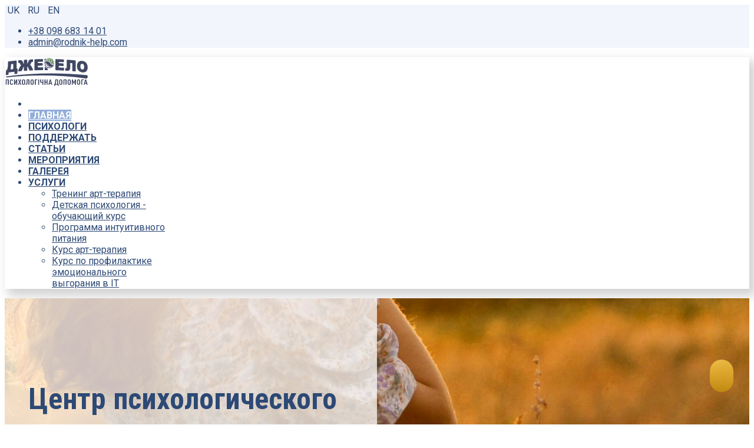

--- FILE ---
content_type: text/html; charset=utf-8
request_url: https://www.rodnik-help.com/index.php/ru/
body_size: 21685
content:

<!doctype html>
<html lang="ru-ru" dir="ltr">
    <head><!-- Google tag (gtag.js) -->
<script async src="https://www.googletagmanager.com/gtag/js?id=G-RBQN3GTRVS"></script>
<script>
  window.dataLayer = window.dataLayer || [];
  function gtag(){dataLayer.push(arguments);}
  gtag('js', new Date());

  gtag('config', 'G-RBQN3GTRVS');
</script>
        <meta charset="utf-8">
        <meta name="viewport" content="width=device-width, initial-scale=1, shrink-to-fit=no">
        <link rel="canonical" href="https://www.rodnik-help.com/index.php/ru/">
        <base href="https://www.rodnik-help.com/index.php/ru/" />
	<meta http-equiv="content-type" content="text/html; charset=utf-8" />
	<meta name="keywords" content="Психологическое консультирование, психолог, психолог Одесса, психолог Белгород-Днестровский, психологическая помощь, стресс, консультирование пар, чем поможет психолог, что умеет психолог" />
	<meta name="description" content="Родник - Центр психологического консультирования. Наши психологи обладают широким спектром знаний и разной специализацией. Офис в центре Одессы, онлайн-консультации." />
	<meta name="generator" content="Joomla! - Open Source Content Management" />
	<title>Главная</title>
	<link href="https://www.rodnik-help.com/index.php/uk/" rel="alternate" hreflang="uk-UA" />
	<link href="https://www.rodnik-help.com/index.php/ru/" rel="alternate" hreflang="ru-RU" />
	<link href="https://www.rodnik-help.com/index.php/en/" rel="alternate" hreflang="en-GB" />
	<link href="/images/appload-by-admin/logo-rodnik-help.gif" rel="shortcut icon" type="image/vnd.microsoft.icon" />
	<link href="/components/com_sppagebuilder/assets/css/font-awesome-5.min.css?fe1856783311ac8a9e59ee2b3928a57b" rel="stylesheet" type="text/css" />
	<link href="/components/com_sppagebuilder/assets/css/font-awesome-v4-shims.css?fe1856783311ac8a9e59ee2b3928a57b" rel="stylesheet" type="text/css" />
	<link href="/components/com_sppagebuilder/assets/css/animate.min.css?fe1856783311ac8a9e59ee2b3928a57b" rel="stylesheet" type="text/css" />
	<link href="/components/com_sppagebuilder/assets/css/sppagebuilder.css?fe1856783311ac8a9e59ee2b3928a57b" rel="stylesheet" type="text/css" />
	<link href="/modules/mod_contactus/css/contactus_lightbox.css" rel="stylesheet" type="text/css" />
	<link href="//fonts.googleapis.com/css?family=Roboto:100,100i,300,300i,400,400i,500,500i,700,700i,900,900i&amp;display=swap&amp;subset=latin" rel="stylesheet" type="text/css" />
	<link href="//fonts.googleapis.com/css?family=Roboto+Condensed:100,100i,300,300i,400,400i,500,500i,700,700i,900,900i&amp;display=swap&amp;subset=latin" rel="stylesheet" type="text/css" />
	<link href="/cache/com_templates/templates/shaper_helixultimate/d291c0f654eb47aca0cd75074a9719e4.css" rel="stylesheet" type="text/css" />
	<link href="/media/mod_languages/css/template.css?bc047d8b82f403af3d27fffb62021f8b" rel="stylesheet" type="text/css" />
	<style type="text/css">
@media(min-width: 1400px) {.sppb-row-container { max-width: 1320px; }}.dark-background .item-string-number {
    color: white;
}
 .Item-string {
  min-height:50px;
  margin: 5px;
}
.psi-main{
color:gray;
}

.Item-box {}


/*---------first block-----------*/
.first-block .accent-button-light  , .ninth-block .accent-button-light, button#button-contactus-lightbox-form148 {
       background:linear-gradient(to bottom, #7cacf9,#5478b3, #234478) !important;
    color: #fff !important;
    padding: 15px 30px;
    font-size: 22px;
    margin: 30px;
    font-weight: bold;
    border-radius: 50px;
}
.ninth-block .accent-button-light {
 font-size: 28px !important;
}
.first-block .accent-button-light:hover , .ninth-block .accent-button-light:hover ,  .third-block .accent-button-light:hover, button#button-contactus-lightbox-form157:hover{
    background:linear-gradient(to top, #7cacf9,#5478b3, #234478) !important;

}

.third-block .accent-button-light, button#button-contactus-lightbox-form157, .accent-button-ligh-phone {
    background: linear-gradient(to bottom, #fdcf4c,#e6b02b, #c7920e) !important;
    color: white !important;
    padding: 15px 30px;
    font-size: 22px;
    margin: 15px;
    font-weight: bold;
    border-radius: 50px;
}
.third-block .accent-button-light:hover, .accent-button-ligh-phone:hover {
    background: linear-gradient(to top, #fdcf4c,#e6b02b, #c7920e) !important;
    color: white !important;
}


.first-block .svg-image img {
min-height: 200px;
}

#sppb-addon-1609532408549 .sppb-empty-space {
    height: 600px !important;
}
/*---------end fourth block-----------*/

.item-string-number {
    font-size: 22px;
    color: #fbc53f;
    font-weight: bold;
    padding: 3px;
}
.item-string-text{
line-height: 20px;
}

.sppb-carousel-inner.sppb-text-center {
    min-height: 110px;
}
.sppb-carousel-inner>.sppb-item {
    padding: 10px !important;
}

.seventh-block .svg-image img {
    height: 400px;
}
.share-buttons {
    text-align: center;
    opacity: 70%;
}
.ninth-block .svg-image img {
    height: 100px;
}

.why-we{
min-height:250px;
}

.psychologist-box {
    background: #fdd24c;
    border-radius: 3px;
}
.map .sppb-icon {
    display: none;
}
.psychologist-box span.sppb-img-container {
    height: 250px;
    overflow: hidden;
}
#section-id-1595090744943 {
background-image: url(/images/2021/03/16/rodnik-help-home-7.jpg);
    background-attachment: scroll;
}
#sppb-addon-1595189420709 iframe {
    max-width: 400px;
}
button#button-joomly-callback-form139, button#button-contactus-lightbox-form157 {
    border-radius: 100px;
    color: #5d83c2;
    font-size: 18px;
    background: linear-gradient(to bottom, #ffffff, #c5c5c5);
    box-shadow: 9px 9px 5px 0px #0000001c;
}

div.joomly-callback-caption {
    background-color: #3364b5 !important;

}

button[type="submit"].button-joomly-callback-lightbox {
    background: #ffa700;
}
button#button-contactus-lightbox-form157{
background: linear-gradient(to bottom, #7cacf9,#5478b3, #234478) !important;
margin: auto;
}
.accent-button-ligh-phone {
  padding: 10px;
    border-radius: 100px !important;
    position: fixed;
    right: 20px;
    bottom: 40px;
opacity: 0.8;
border: none;
}
.accent-button-ligh-phone i {
    font-size: 30px;
}
.accent-button-ligh-phone:hover{
opacity:1;
}
.accent-button-light, button#button-contactus-lightbox-form157 {
    border-radius: 50px !important;
}
/*--------------2023-----------------*/
.btn-custom-secondary{
    background-color: #fdd24c !important;
    color: inherit !important;
font-weight: bold;
}
.btn-custom-secondary:hover {
    background-color: #ffc100 !important;
}
button#button-contactus-lightbox-form148 {
    border-radius: 3px !important;
    margin: 0 !important;
}
div#section-id-1690053929719 .item-string-number{
color:white;
}
div#sppb-addon-1635021349946 button#button-contactus-lightbox-form148 {
    display: inline-block;
}
div#sppb-addon-1635021349946 >div >div >div {
    text-align: right;
}
div#column-id-1690053929720  .item-string-number{
    color: #fdd24c;
}
.map{
text-align:right;
}
#sppb-addon-1595189420709 iframe {
    float: right;
}
/*  const imageElement = document.querySelector('.sppb-img-responsive');

imageElement.addEventListener('mouseover', function() {
    imageElement.src = 'www.rodnik-help.com/images/4-by-admin/all-color.jpg';
});

imageElement.addEventListener('mouseout', function() {
    imageElement.src = 'www.rodnik-help.com/images/4-by-admin/all.jpg';
});
 */.sp-page-builder .page-content #section-id-1595090744943{background-image:url(/images/2021/03/16/rodnik-help-home-7.jpg);background-repeat:no-repeat;background-size:cover;background-attachment:fixed;background-position:50% 50%;}.sp-page-builder .page-content #section-id-1595090744943{padding-top:0px;padding-right:0px;padding-bottom:0px;padding-left:0px;margin-top:0px;margin-right:0px;margin-bottom:0px;margin-left:0px;}@media (max-width:767.98px) {.sp-page-builder .page-content #section-id-1595090744943{padding-top:20px;padding-right:10px;padding-bottom:20px;padding-left:10px;}}@media (max-width:575.98px) {.sp-page-builder .page-content #section-id-1595090744943{padding-top:20px;padding-right:10px;padding-bottom:20px;padding-left:10px;}}#column-wrap-id-1595090744942{max-width:50%;flex-basis:50%;}@media (max-width:1199.98px) {#column-wrap-id-1595090744942{max-width:50%;flex-basis:50%;}}@media (max-width:991.98px) {#column-wrap-id-1595090744942{max-width:100%;flex-basis:100%;}}@media (max-width:767.98px) {#column-wrap-id-1595090744942{max-width:100%;flex-basis:100%;}}@media (max-width:575.98px) {#column-wrap-id-1595090744942{max-width:100%;flex-basis:100%;}}#column-id-1595151860810{padding-top:100px;padding-right:20px;padding-bottom:100px;padding-left:20px;}#column-wrap-id-1595151860810{max-width:50%;flex-basis:50%;}@media (max-width:1199.98px) {#column-wrap-id-1595151860810{max-width:50%;flex-basis:50%;}}@media (max-width:991.98px) {#column-wrap-id-1595151860810{max-width:100%;flex-basis:100%;}}@media (max-width:767.98px) {#column-wrap-id-1595151860810{max-width:100%;flex-basis:100%;}}@media (max-width:575.98px) {#column-wrap-id-1595151860810{max-width:100%;flex-basis:100%;}}#column-id-1595151860810{background-color:rgba(255, 255, 255, 0.74);}#sppb-addon-wrapper-1690043181415{margin-top:20px;margin-right:20px;margin-bottom:20px;margin-left:20px;}#sppb-addon-1690043181415 .sppb-addon-title{font-size:50px;letter-spacing:0px;}@media (max-width:767.98px) {#sppb-addon-1690043181415 .sppb-addon-title{font-size:40px;}}@media (max-width:575.98px) {#sppb-addon-1690043181415 .sppb-addon-title{font-size:40px;}}#sppb-addon-1690043181415 .sppb-addon-text-block .sppb-addon-content{font-size:24px;}#sppb-addon-1638186400394{padding-top:10px;padding-right:10px;padding-bottom:10px;padding-left:10px;}#sppb-addon-wrapper-1638186400394{margin-top:20px;margin-right:0px;margin-bottom:20px;margin-left:0px;}#sppb-addon-wrapper-1690043181460{margin-top:20px;margin-right:20px;margin-bottom:20px;margin-left:20px;}#sppb-addon-1690043181460 .sppb-addon-text-block .sppb-addon-content{font-size:24px;}.sp-page-builder .page-content #section-id-1595151860817{margin-top:0px;margin-right:0px;margin-bottom:0px;margin-left:0px;}#column-id-1595151860814{padding-top:20px;padding-right:50px;padding-bottom:20px;padding-left:50px;}@media (max-width:767.98px) {#column-id-1595151860814{padding-top:20px;padding-right:10px;padding-bottom:20px;padding-left:10px;}}@media (max-width:575.98px) {#column-id-1595151860814{padding-top:20px;padding-right:10px;padding-bottom:20px;padding-left:10px;}}#column-wrap-id-1595151860814{max-width:50%;flex-basis:50%;}@media (max-width:1199.98px) {#column-wrap-id-1595151860814{max-width:50%;flex-basis:50%;}}@media (max-width:991.98px) {#column-wrap-id-1595151860814{max-width:100%;flex-basis:100%;}}@media (max-width:767.98px) {#column-wrap-id-1595151860814{max-width:100%;flex-basis:100%;}}@media (max-width:575.98px) {#column-wrap-id-1595151860814{max-width:100%;flex-basis:100%;}}#column-id-1595151860814{background-color:#fdd24c;}#sppb-addon-1595188580605{padding-top:10px;padding-right:10px;padding-bottom:10px;padding-left:10px;}#sppb-addon-wrapper-1595188580605{margin-top:20px;margin-right:20px;margin-bottom:20px;margin-left:20px;}#sppb-addon-1595188580605 .sppb-addon-title{letter-spacing:0px;}#sppb-addon-1595188580605 .sppb-addon-text-block{text-align:center;}#sppb-addon-1595188580605 .sppb-addon-text-block .sppb-addon-content{font-size:20px;}#sppb-addon-wrapper-1609532408418{margin-top:0px;margin-right:0px;margin-bottom:0px;margin-left:0px;}#sppb-addon-1609532408418 .sppb-addon-title{color:#ffffff;}#sppb-addon-1609532408418 .sppb-addon-text-block{text-align:left;}#sppb-addon-wrapper-1609532408415{margin-top:0px;margin-right:0px;margin-bottom:0px;margin-left:0px;}#sppb-addon-1609532408415 .sppb-addon-title{color:#ffffff;}#sppb-addon-1609532408415 .sppb-addon-text-block{text-align:left;}#sppb-addon-1609532408412 .sppb-addon-title{color:#ffffff;}#sppb-addon-1609532408412 .sppb-addon-text-block{text-align:left;}#sppb-addon-1609532408409 .sppb-addon-title{color:#ffffff;}#sppb-addon-1609532408409 .sppb-addon-text-block{text-align:left;}#sppb-addon-1608895226154 .sppb-addon-title{color:#ffffff;}#sppb-addon-1608895226154 .sppb-addon-text-block{text-align:left;}#sppb-addon-1609532408421 .sppb-addon-title{color:#ffffff;}#sppb-addon-1609532408421 .sppb-addon-text-block{text-align:left;}#sppb-addon-1609532408394 .sppb-addon-title{color:#ffffff;}#sppb-addon-1609532408394 .sppb-addon-text-block{text-align:left;}#sppb-addon-1609532408397 .sppb-addon-title{color:#ffffff;}#sppb-addon-1609532408397 .sppb-addon-text-block{text-align:left;}#sppb-addon-1609532408400 .sppb-addon-title{color:#ffffff;}#sppb-addon-1609532408400 .sppb-addon-text-block{text-align:left;}#column-id-1595151860815{padding-top:50px;padding-right:50px;padding-bottom:50px;padding-left:50px;}@media (max-width:767.98px) {#column-id-1595151860815{padding-top:20px;padding-right:10px;padding-bottom:20px;padding-left:10px;}}@media (max-width:575.98px) {#column-id-1595151860815{padding-top:20px;padding-right:10px;padding-bottom:20px;padding-left:10px;}}#column-wrap-id-1595151860815{max-width:50%;flex-basis:50%;}@media (max-width:1199.98px) {#column-wrap-id-1595151860815{max-width:50%;flex-basis:50%;}}@media (max-width:991.98px) {#column-wrap-id-1595151860815{max-width:100%;flex-basis:100%;}}@media (max-width:767.98px) {#column-wrap-id-1595151860815{max-width:100%;flex-basis:100%;}}@media (max-width:575.98px) {#column-wrap-id-1595151860815{max-width:100%;flex-basis:100%;}}#sppb-addon-1609532408530 .sppb-addon-title{letter-spacing:0px;}#sppb-addon-1609532408530 .sppb-addon-text-block{text-align:center;}#sppb-addon-1609532408515 .sppb-addon-title{color:#ffffff;}#sppb-addon-1609532408515 .sppb-addon-text-block{text-align:left;}#sppb-addon-1614035346839 .sppb-addon-title{color:#ffffff;}#sppb-addon-1614035346839 .sppb-addon-text-block{text-align:left;}#sppb-addon-1614035346836 .sppb-addon-title{color:#ffffff;}#sppb-addon-1614035346836 .sppb-addon-text-block{text-align:left;}#sppb-addon-1614035346833 .sppb-addon-title{color:#ffffff;}#sppb-addon-1614035346833 .sppb-addon-text-block{text-align:left;}#sppb-addon-1614035346830 .sppb-addon-title{color:#ffffff;}#sppb-addon-1614035346830 .sppb-addon-text-block{text-align:left;}#sppb-addon-1614035346852 .sppb-addon-title{color:#ffffff;}#sppb-addon-1614035346852 .sppb-addon-text-block{text-align:left;}.sp-page-builder .page-content #section-id-1690033534588{padding-top:50px;padding-right:0px;padding-bottom:50px;padding-left:0px;margin-top:0px;margin-right:0px;margin-bottom:0px;margin-left:0px;}#column-id-1690033534587{padding-top:20px;padding-right:20px;padding-bottom:20px;padding-left:20px;}#column-wrap-id-1690033534587{max-width:41.666666666667%;flex-basis:41.666666666667%;}@media (max-width:1199.98px) {#column-wrap-id-1690033534587{max-width:41.666666666667%;flex-basis:41.666666666667%;}}@media (max-width:991.98px) {#column-wrap-id-1690033534587{max-width:100%;flex-basis:100%;}}@media (max-width:767.98px) {#column-wrap-id-1690033534587{max-width:100%;flex-basis:100%;}}@media (max-width:575.98px) {#column-wrap-id-1690033534587{max-width:100%;flex-basis:100%;}}#sppb-addon-1611653866501{padding-top:10px;padding-right:10px;padding-bottom:10px;padding-left:10px;}#sppb-addon-1611653866501 .sppb-addon-title{letter-spacing:0px;}#sppb-addon-1611653866501 .sppb-addon-text-block{text-align:center;}#sppb-addon-1595190532513 .sppb-addon-text-block{text-align:center;}#sppb-addon-1595190532513 .sppb-addon-text-block .sppb-addon-content{font-size:20px;}#sppb-addon-wrapper-1690043181403{margin-top:20px;margin-right:20px;margin-bottom:20px;margin-left:20px;}#sppb-addon-1690043181403 #btn-1690043181403.sppb-btn-custom{font-size:16px;letter-spacing:0px;}#sppb-addon-1690043181403 #btn-1690043181403.sppb-btn-custom{background-color:#dcdcdc;color:#FFFFFF;}#sppb-addon-1690043181403 #btn-1690043181403.sppb-btn-custom:hover{background-color:#00E66E;color:#FFFFFF;}#sppb-addon-1690043181403 .sppb-btn i{margin-top:0px;margin-right:0px;margin-bottom:0px;margin-left:0px;}#sppb-addon-1690043181403 .sppb-button-wrapper{text-align:center;}#column-wrap-id-1690043181395{max-width:58.333333333333%;flex-basis:58.333333333333%;}@media (max-width:1199.98px) {#column-wrap-id-1690043181395{max-width:58.333333333333%;flex-basis:58.333333333333%;}}@media (max-width:991.98px) {#column-wrap-id-1690043181395{max-width:100%;flex-basis:100%;}}@media (max-width:767.98px) {#column-wrap-id-1690043181395{max-width:100%;flex-basis:100%;}}@media (max-width:575.98px) {#column-wrap-id-1690043181395{max-width:100%;flex-basis:100%;}}#sppb-addon-1690043181408 img{border-radius:0px;}#sppb-addon-1690043181408{text-align:center;}.sp-page-builder .page-content #section-id-1690053929719{margin-top:0px;margin-right:0px;margin-bottom:0px;margin-left:0px;}#column-id-1690053929720{padding-top:20px;padding-right:50px;padding-bottom:20px;padding-left:50px;}@media (max-width:767.98px) {#column-id-1690053929720{padding-top:20px;padding-right:10px;padding-bottom:20px;padding-left:10px;}}@media (max-width:575.98px) {#column-id-1690053929720{padding-top:20px;padding-right:10px;padding-bottom:20px;padding-left:10px;}}#column-wrap-id-1690053929720{max-width:50%;flex-basis:50%;}@media (max-width:1199.98px) {#column-wrap-id-1690053929720{max-width:50%;flex-basis:50%;}}@media (max-width:991.98px) {#column-wrap-id-1690053929720{max-width:100%;flex-basis:100%;}}@media (max-width:767.98px) {#column-wrap-id-1690053929720{max-width:100%;flex-basis:100%;}}@media (max-width:575.98px) {#column-wrap-id-1690053929720{max-width:100%;flex-basis:100%;}}#sppb-addon-wrapper-1595190532501{margin-top:20px;margin-right:20px;margin-bottom:20px;margin-left:20px;}#sppb-addon-1595190532501 .sppb-addon-title{letter-spacing:0px;}#sppb-addon-1595190532501 .sppb-addon-text-block{text-align:center;}#sppb-addon-wrapper-1691483229907{margin-top:0px;margin-right:0px;margin-bottom:0px;margin-left:0px;}#sppb-addon-1691483229907 .sppb-addon-title{color:#ffffff;}#sppb-addon-1691483229907 .sppb-addon-text-block{text-align:left;}#sppb-addon-1609532408619 .sppb-addon-title{color:#ffffff;}#sppb-addon-1609532408619 .sppb-addon-text-block{text-align:left;}#sppb-addon-1609532408616 .sppb-addon-title{color:#ffffff;}#sppb-addon-1609532408616 .sppb-addon-text-block{text-align:left;}#column-id-1690053929731{padding-top:50px;padding-right:50px;padding-bottom:50px;padding-left:50px;}@media (max-width:767.98px) {#column-id-1690053929731{padding-top:20px;padding-right:10px;padding-bottom:20px;padding-left:10px;}}@media (max-width:575.98px) {#column-id-1690053929731{padding-top:20px;padding-right:10px;padding-bottom:20px;padding-left:10px;}}#column-wrap-id-1690053929731{max-width:50%;flex-basis:50%;}@media (max-width:1199.98px) {#column-wrap-id-1690053929731{max-width:50%;flex-basis:50%;}}@media (max-width:991.98px) {#column-wrap-id-1690053929731{max-width:100%;flex-basis:100%;}}@media (max-width:767.98px) {#column-wrap-id-1690053929731{max-width:100%;flex-basis:100%;}}@media (max-width:575.98px) {#column-wrap-id-1690053929731{max-width:100%;flex-basis:100%;}}#column-id-1690053929731{background-color:#FDD24C;}#sppb-addon-1690053929732 .sppb-addon-title{letter-spacing:0px;}#sppb-addon-1690053929732 .sppb-addon-text-block{text-align:center;}#sppb-addon-1690053929730{padding-top:0px;padding-right:0px;padding-bottom:0px;padding-left:0px;}#sppb-addon-wrapper-1690053929730{margin-top:0px;margin-right:0px;margin-bottom:0px;margin-left:0px;}#sppb-addon-1690053929730 .sppb-addon-title{color:#ffffff;}#sppb-addon-1690053929730 .sppb-addon-text-block{text-align:left;}#sppb-addon-1690053929793{padding-top:0px;padding-right:0px;padding-bottom:0px;padding-left:0px;}#sppb-addon-wrapper-1690053929793{margin-top:0px;margin-right:0px;margin-bottom:0px;margin-left:0px;}#sppb-addon-1690053929793 .sppb-addon-title{color:#ffffff;}#sppb-addon-1690053929793 .sppb-addon-text-block{text-align:left;}#sppb-addon-1690056873655{padding-top:0px;padding-right:0px;padding-bottom:0px;padding-left:0px;}#sppb-addon-wrapper-1690056873655{margin-top:0px;margin-right:0px;margin-bottom:0px;margin-left:0px;}#sppb-addon-1690056873655 .sppb-addon-title{color:#ffffff;}#sppb-addon-1690056873655 .sppb-addon-text-block{text-align:left;}#sppb-addon-1690128906834{padding-top:0px;padding-right:0px;padding-bottom:0px;padding-left:0px;}#sppb-addon-1690128906834 .sppb-addon-title{color:#ffffff;}#sppb-addon-1690128906834 .sppb-addon-text-block{text-align:left;}.sp-page-builder .page-content #section-id-1690043181391{padding-top:50px;padding-right:0px;padding-bottom:50px;padding-left:0px;margin-top:0px;margin-right:0px;margin-bottom:0px;margin-left:0px;}#column-wrap-id-1690043181390{max-width:100%;flex-basis:100%;}@media (max-width:1199.98px) {#column-wrap-id-1690043181390{max-width:100%;flex-basis:100%;}}@media (max-width:991.98px) {#column-wrap-id-1690043181390{max-width:100%;flex-basis:100%;}}@media (max-width:767.98px) {#column-wrap-id-1690043181390{max-width:100%;flex-basis:100%;}}@media (max-width:575.98px) {#column-wrap-id-1690043181390{max-width:100%;flex-basis:100%;}}#sppb-addon-wrapper-1690043181400{margin-top:20px;margin-right:20px;margin-bottom:20px;margin-left:20px;}#sppb-addon-1690043181400 #btn-1690043181400.sppb-btn-custom{font-size:16px;letter-spacing:0px;}#sppb-addon-1690043181400 #btn-1690043181400.sppb-btn-custom{background-color:#dcdcdc;color:#FFFFFF;}#sppb-addon-1690043181400 #btn-1690043181400.sppb-btn-custom:hover{background-color:#00E66E;color:#FFFFFF;}#sppb-addon-1690043181400 .sppb-btn i{margin-top:0px;margin-right:0px;margin-bottom:0px;margin-left:0px;}#sppb-addon-1690043181400 .sppb-button-wrapper{text-align:right;}.sp-page-builder .page-content #section-id-1595190532516{background-image:url(/images/2021/03/21/rodnik-help-home-page.jpg);background-repeat:no-repeat;background-size:cover;background-attachment:scroll;background-position:100% 0;}.sp-page-builder .page-content #section-id-1595190532516{padding-top:0px;padding-right:0px;padding-bottom:0px;padding-left:0px;margin-top:0px;margin-right:0px;margin-bottom:0px;margin-left:0px;}@media (max-width:767.98px) {.sp-page-builder .page-content #section-id-1595190532516{padding-top:100px;padding-right:0px;padding-bottom:50px;padding-left:0px;}}@media (max-width:575.98px) {.sp-page-builder .page-content #section-id-1595190532516{padding-top:100px;padding-right:0px;padding-bottom:50px;padding-left:0px;}}#column-id-1595190532514{padding-top:50px;padding-right:20px;padding-bottom:50px;padding-left:20px;}#column-wrap-id-1595190532514{max-width:58.333333333333%;flex-basis:58.333333333333%;}@media (max-width:1199.98px) {#column-wrap-id-1595190532514{max-width:58.333333333333%;flex-basis:58.333333333333%;}}@media (max-width:991.98px) {#column-wrap-id-1595190532514{max-width:100%;flex-basis:100%;}}@media (max-width:767.98px) {#column-wrap-id-1595190532514{max-width:100%;flex-basis:100%;}}@media (max-width:575.98px) {#column-wrap-id-1595190532514{max-width:100%;flex-basis:100%;}}#column-id-1595190532514{background-color:rgba(255, 255, 255, 0.69);}#sppb-addon-1595190532519{padding-top:10px;padding-right:10px;padding-bottom:10px;padding-left:10px;}#sppb-addon-1595190532519 .sppb-addon-title{font-size:50px;letter-spacing:0px;}@media (max-width:767.98px) {#sppb-addon-1595190532519 .sppb-addon-title{font-size:30px;}}@media (max-width:575.98px) {#sppb-addon-1595190532519 .sppb-addon-title{font-size:30px;}}#sppb-addon-1595190532519 .sppb-addon-text-block{text-align:right;}#sppb-addon-1635014532056{border-radius:100px;padding-top:10px;padding-right:10px;padding-bottom:10px;padding-left:10px;}#sppb-addon-wrapper-1635014532056{margin-top:0px;margin-right:0px;margin-bottom:0px;margin-left:0px;}#sppb-addon-1635014532056 .sppb-addon-title{font-size:24px;letter-spacing:0px;}#sppb-addon-1635014532056 .sppb-addon-text-block{text-align:right;}#sppb-addon-1635021349946{padding-top:10px;padding-right:10px;padding-bottom:10px;padding-left:10px;}#sppb-addon-wrapper-1635021349946{margin-top:0px;margin-right:0px;margin-bottom:0px;margin-left:0px;}#sppb-addon-1615408673661{padding-top:0px;padding-right:0px;padding-bottom:0px;padding-left:0px;}#sppb-addon-1690127571383{border-radius:100px;padding-top:10px;padding-right:10px;padding-bottom:10px;padding-left:10px;}#sppb-addon-wrapper-1690127571383{margin-top:0px;margin-right:0px;margin-bottom:0px;margin-left:0px;}#sppb-addon-1690127571383 .sppb-addon-title{font-size:24px;letter-spacing:0px;}#sppb-addon-1690127571383 .sppb-addon-text-block{text-align:right;}#sppb-addon-1595189420709{padding-top:10px;padding-right:10px;padding-bottom:10px;padding-left:10px;}#sppb-addon-1595189420709 .sppb-addon-text{font-size:22px;}#sppb-addon-1595189420709 .sppb-feature-box-title{letter-spacing:0px;}#sppb-addon-1595189420709 .sppb-icon .sppb-icon-container{display:inline-block;text-align:center;box-shadow:0 0 0 0 #ffffff;color:#ffffff;}#sppb-addon-1595189420709 .sppb-icon .sppb-icon-container > i{font-size:0px;}#sppb-addon-1595189420709 .sppb-addon-content{text-align:center;}#sppb-addon-1595189420709{transition:.3s;}#sppb-addon-1595189420709:hover{box-shadow:0 0 0 0 #ffffff;}#sppb-addon-1690130302898{border-radius:100px;padding-top:10px;padding-right:10px;padding-bottom:10px;padding-left:10px;}#sppb-addon-wrapper-1690130302898{margin-top:0px;margin-right:0px;margin-bottom:0px;margin-left:0px;}#sppb-addon-1690130302898 .sppb-addon-title{font-size:24px;letter-spacing:0px;}#sppb-addon-1690130302898 .sppb-addon-text-block{text-align:right;}#sppb-addon-1595151860813{padding-top:10px;padding-right:10px;padding-bottom:10px;padding-left:10px;}#sppb-addon-wrapper-1595151860813{margin-top:10px;margin-right:10px;margin-bottom:10px;margin-left:10px;}#sppb-addon-1595151860813 #btn-1595151860813.sppb-btn-default{font-size:16px;letter-spacing:0px;}#sppb-addon-1595151860813 .sppb-btn i{margin-top:10px;margin-right:10px;margin-bottom:10px;margin-left:10px;}#sppb-addon-1595151860813 .sppb-button-wrapper{text-align:center;}#column-wrap-id-1595190532515{max-width:41.666666666667%;flex-basis:41.666666666667%;}@media (max-width:1199.98px) {#column-wrap-id-1595190532515{max-width:41.666666666667%;flex-basis:41.666666666667%;}}@media (max-width:991.98px) {#column-wrap-id-1595190532515{max-width:100%;flex-basis:100%;}}@media (max-width:767.98px) {#column-wrap-id-1595190532515{max-width:100%;flex-basis:100%;}}@media (max-width:575.98px) {#column-wrap-id-1595190532515{max-width:100%;flex-basis:100%;}}a {
  color: inherit;
}
.svg-image img {
  height: 50px;
}
body {
  color: #2d4975;
}
.sp-megamenu-parent > li > a {
  color: #2d4975;
  text-transform: uppercase;
  font-weight: bold;
}
.sp-megamenu-parent > li:hover > a {
  background: #d2d8ef;
  color: #fff;
}
.sp-megamenu-parent > li.active > a {
  background: #91adda;
  color: #fff;
}
.accent-button-light, button#button-contactus-lightbox-form148 {
  border-radius: 5px;
  box-shadow: 9px 9px 5px 0px #0000001c;
  background: linear-gradient(to bottom, #91adda, #2d4975);
  color: white !important;
  border: none;
}
.accent-button-light:hover {
  background: linear-gradient(to top, #91adda, #2d4975);
  color: white !important;
}
.accent-button-color {
  background: linear-gradient(to top, #dc9315, #ffcf72);
  color: #fff;
  border: none;
  border-radius: 5px;
  box-shadow: 9px 9px 5px 0px #0000001c;
}
.accent-button-color:hover {
  background: linear-gradient(to bottom, #dc9315, #ffcf72);
  color: #fff;
}
#sp-bottom .sp-module ul > li {
    display: inline-block !important;
    margin: 10px !important;
}
#sp-bottom {
padding: 10px 30px 10px 30px;
}
#sp-footer, #sp-bottom {
    background: white;
color: inherit;
}
.sp-simpleportfolio-btns a {
    display: none !important;
}
#sp-bottom2 > div > div > div > ul li > a {
  color: #2d4975;
  text-transform: uppercase;
  font-weight: bold;
}
#sp-bottom2 > div > div > div > ul {
    list-style: none;
}
#sp-bottom2 > div > div > div > ul li {
    display: inline-block;
    margin: 5px;
float: right;
}

#sp-bottom2 > div > div > div > ul li > a {
    padding: 5px;
    border-radius: 3px;
}
#sp-bottom2 > div > div > div > ul li > a:hover {
    color: #7390bf !important;
    text-transform: uppercase;
    font-weight: bold;
}
a.view-certificates {
    box-shadow: 9px 9px 5px 0px #0000001c;
}
.sp-simpleportfolio .sp-simpleportfolio-filter > ul > li > a {
background: #fbc53f !important;
margin: 3px;
}
#sp-header {
    background: #ffffff !important;
    box-shadow: 8px 9px 17px 3px rgb(0 0 0 / 18%);
}
.certificates-button , .certificates-button-back {
    border-radius: 5px;
    box-shadow: 9px 9px 5px 0px #0000001c;
    background: linear-gradient(to bottom, #5988cb, #305384);
    color: white !important;
    border: none;
    font-weight: bold;
}
.offcanvas-inner li a {
    background: #91adda;
    padding: 5px !important;
    margin: 5px;
    border-radius: 3px;
}
.sp-simpleportfolio .sp-simpleportfolio-item .sp-simpleportfolio-info {
    padding: 0px 10px 10px 10px;
    text-align: center;
}
.sp-simpleportfolio-title a {
    display: block;
    padding: 10px 0px 0px 0px;
}
img.sp-simpleportfolio-img {
    width: 100%;
}
.sp-simpleportfolio-created {
    display: none;
}
#sp-bottom, #sp-top-bar {
    background-color: #F2F5FC !important;
}
#sp-bottom .sp-module {
    margin-bottom: 0px !important;
}
 .sp-copyright {
    opacity: 0.5 !important;
}
#sp-footer {
    padding: 10px 10px 10px 50px !important;
}
a.sp-pagebuilder-page-edit {
    display: none !important;
}

#sp-component > div > div.sp-module-content-top.clearfix > div > div > ul > li {
    list-style: none;
    margin: 20px 0px;
    background: #fdc050;
    border-radius: 5px;
padding: 10px;
}

ul.menuevent-menu-module {
    padding: 0px;
}
h3.event-menu-module-title {
    text-align: center;
}

#sp-component > div > div.sp-module-content-top.clearfix > div > div > ul a {
    text-transform: uppercase;
    font-weight: bold;
display: block;
}
#sp-component > div > div.sp-module-content-top.clearfix > div > div > ul > li:hover {
    background: #ffb42b;
}
span.contactus-sp {
    display: inline-block;
    min-width: 70px;
}
div.checkbox-container {
    width: 50%;
    float: left;
}
p.joomly-p.field6143 {
    margin: 0px !important;
}
div#button-contactus-lightbox-form143, button#button-contactus-lightbox-form148 {
    bottom: 30px !important;
}body{font-family: 'Roboto', sans-serif;font-weight: 400;font-style: normal;}
h1{font-family: 'Roboto Condensed', sans-serif;font-weight: 700;font-style: normal;}
h2{font-family: 'Roboto Condensed', sans-serif;font-weight: 700;}
h3{font-family: 'Roboto Condensed', sans-serif;font-weight: 700;font-style: normal;}
h4{font-family: 'Roboto Condensed', sans-serif;font-weight: 700;}
.logo-image {height:50px;}.logo-image-phone {height:50px;}.logo-image {height:50px;}.logo-image-phone {height:50px;}#sp-footer{ padding:20px 20px 20px 50px; }
	</style>
	<script type="application/json" class="joomla-script-options new">{"csrf.token":"eb3861d2d5606af06da1de85a7021cdc","system.paths":{"root":"","base":""},"joomla.jtext":{"COM_SPPAGEBUILDER_FRONTEND_EDITOR":"COM_SPPAGEBUILDER_FRONTEND_EDITOR","COM_SPPAGEBUILDER_BACKEND_EDITOR":"COM_SPPAGEBUILDER_BACKEND_EDITOR","COM_SPPAGEBUILDER_PREVIEW":"COM_SPPAGEBUILDER_PREVIEW","COM_SPPAGEBUILDER_APPLY":"COM_SPPAGEBUILDER_APPLY","COM_SPPAGEBUILDER_CANCEL":"COM_SPPAGEBUILDER_CANCEL","COM_SPPAGEBUILDER_DELETE_COLUMN_CONFIRMATION":"COM_SPPAGEBUILDER_DELETE_COLUMN_CONFIRMATION","COM_SPPAGEBUILDER_SHOW":"Show","COM_SPPAGEBUILDER_HIDE":"Hide","COM_SPPAGEBUILDER_OPTIONS":"COM_SPPAGEBUILDER_OPTIONS","COM_SPPAGEBUILDER_COPY":"COM_SPPAGEBUILDER_COPY","COM_SPPAGEBUILDER_PASTE":"COM_SPPAGEBUILDER_PASTE","COM_SPPAGEBUILDER_PASE_STYLE":"COM_SPPAGEBUILDER_PASE_STYLE","COM_SPPAGEBUILDER_DUPLICATE":"COM_SPPAGEBUILDER_DUPLICATE","COM_SPPAGEBUILDER_COLUMN":"Column","COM_SPPAGEBUILDER_RENAME":"COM_SPPAGEBUILDER_RENAME","COM_SPPAGEBUILDER_LOADING":"COM_SPPAGEBUILDER_LOADING","COM_SPPAGEBUILDER_SUCCESS_LEVEL":"Success","COM_SPPAGEBUILDER_SUCCESS_FOR_LAYOUT":"Layout page imported successfully!","COM_SPPAGEBUILDER_SUCCESS_MSG_FOR_DELETE":"is deleted successfully","COM_SPPAGEBUILDER_ERROR_LEVEL":"Error","COM_SPPAGEBUILDER_ERROR_MSG_FOR_DELETE":"Failed to delete","COM_SPPAGEBUILDER_GLOBAL_ADD":"COM_SPPAGEBUILDER_GLOBAL_ADD","COM_SPPAGEBUILDER_WARNING_LEVEL":"Warning","COM_SPPAGEBUILDER_WARNING_FOR_URL_REDIRECT":"Invalid redirect URL found! Contact with the pagebuilder team.","COM_SPPAGEBUILDER_CONFIRM_LEVEL":"Confirm","COM_SPPAGEBUILDER_CONFIRM_FOR_ICON_DELETE":"Do you really want to delete the icon pack?","COM_SPPAGEBUILDER_SUCCESS_FOR_ICON_PACK":"Icon pack deleted successfully","COM_SPPAGEBUILDER_ERROR_MSG_FOR_DELETE_ICON":"Something went wrong on deleting icon!","COM_SPPAGEBUILDER_SUCCESS_MSG_FOR_ICON_PACK_ENABLED":"Icon pack enabled ","COM_SPPAGEBUILDER_SUCCESS_MSG_FOR_ICON_PACK_DISABLED":"Icon pack disabled","COM_SPPAGEBUILDER_ERROR_MSG_CHANGING_STATUS":"Something went wrong on changing status!","COM_SPPAGEBUILDER_SUCCESS_MSG_FOR_ICON_PACK_INSERTED":"Icon pack inserted successfully!","COM_SPPAGEBUILDER_SUCCESS_MSG_FOR_ALERT":"it's a pro addon","COM_SPPAGEBUILDER_SUCCESS_MSG_FOR_PAGE_SAVE":"Page Settings saved successfully!","COM_SPPAGEBUILDER_ERROR_MSG_FOR_PRO_VERSION":"Available in pro version","COM_SPPAGEBUILDER_ERROR_MSG_FOR_COPIED_ROW":"Copied row data is not valid","COM_SPPAGEBUILDER_ERROR_MSG_FOR_COPIED_ADDON":"Copied addon data is not valid","COM_SPPAGEBUILDER_ERROR_MSG_NO_RESULT_FOUND":"No results found!","COM_SPPAGEBUILDER_ERROR_MSG_FOR_INVALID_DEPENDS_ARRAY":"Invalid depends array!","COM_SPPAGEBUILDER_ERROR_MSG_FOR_INVALID_DATA_STRUCTURE":"Invalid data structure found in `admin.php` file. placeholder attribute is required if the type is `placeholder`.","COM_SPPAGEBUILDER_ERROR_MSG_FOR_INVALID_MISSING_OPTIONS":"Missing the `options` attribute for the placeholder type `list` at admin.php file.","COM_SPPAGEBUILDER_ERROR_MSG_FOR_INVALID_DATA_STRUCTURE_FOUND":"Invalid data structure found at admin.php file","COM_SPPAGEBUILDER_ERROR_MSG_FOR_INVALID_ADDONS_SETTINGS":"Invalid addons settings! Contact with the Page Builder team.","COM_SPPAGEBUILDER_UPDATE":"Update","COM_SPPAGEBUILDER_GENERATE":"Generate","COM_SPPAGEBUILDER_CATEGORIES":"Categories","COM_SPPAGEBUILDER_SECTIONS":"Sections","COM_SPPAGEBUILDER_SECTION":"Section","COM_SPPAGEBUILDER_ADDON":"Addon","COM_SPPAGEBUILDER_INSERT":"Insert","COM_SPPAGEBUILDER_DONE":"Done","COM_SPPAGEBUILDER_FOLDERS":"Folders","COM_SPPAGEBUILDER_START":"Start","COM_SPPAGEBUILDER_END":"End","COM_SPPAGEBUILDER_COLOR":"Color","COM_SPPAGEBUILDER_HORIZONTAL":"Horizontal","COM_SPPAGEBUILDER_VERTICAL":"Vertical","COM_SPPAGEBUILDER_BLUR":"Blur","COM_SPPAGEBUILDER_SPREAD":"Spread","COM_SPPAGEBUILDER_TYPE":"Type","COM_SPPAGEBUILDER_UPLOAD":"Upload","COM_SPPAGEBUILDER_REPLACE":"Replace","COM_SPPAGEBUILDER_SAVE":"Save","COM_SPPAGEBUILDER_SAVE_CLOSE":"COM_SPPAGEBUILDER_SAVE_CLOSE","COM_SPPAGEBUILDER_SAVE_NEW":"COM_SPPAGEBUILDER_SAVE_NEW","COM_SPPAGEBUILDER_CLOSE":"COM_SPPAGEBUILDER_CLOSE","COM_SPPAGEBUILDER_SAVE_COPY":"COM_SPPAGEBUILDER_SAVE_COPY","COM_SPPAGEBUILDER_DELETE_SAVED_ADDON_DIALOG_MSG":"Do you really want to delete the addon?","COM_SPPAGEBUILDER_DELETE_SAVED_SECTION_DIALOG_MSG":"Do you really want to trash the page?","COM_SPPAGEBUILDER_ERROR_MSG_FOR_UNAUTHORISED_BLOCK_INSERT":"You are not authorised to insert this block!","COM_SPPAGEBUILDER_ERROR_MSG_FOR_BLOCK_INSERT":"Something went wrong inserting block!","COM_SPPAGEBUILDER_ERROR_MSG_FOR_EMPTY_BLOCK":"No Blocks Found","COM_SPPAGEBUILDER_ERROR_MSG_FOR_PAGE_ID_NOT_FOUND":"Page ID not found!","COM_SPPAGEBUILDER_ERROR_MSG_FOR_FETCHING_TEMPLATES":"Failed to fetch template list.","COM_SPPAGEBUILDER_ERROR_MSG_FOR_FETCHING_COLLECTION":"Failed to fetch collection.","COM_SPPAGEBUILDER_ERROR_MSG_FOR_FETCHING_BLOCKS":"Failed to fetch block list.","COM_SPPAGEBUILDER_ERROR_MSG_FOR_FETCHING_SAVED_ITEMS":"Failed to saved item list.","COM_SPPAGEBUILDER_NO_ITEMS_FOUND":"No item found!","COM_SPPAGEBUILDER_LAYERS_PANEL_OPTIONS":"Layers Options","COM_SPPAGEBUILDER_LAYERS_PANEL_EXPAND_ALL":"Expand","COM_SPPAGEBUILDER_LAYERS_PANEL_COLLAPSE_ALL":"Collapse","COM_SPPAGEBUILDER_LAYERS_PANEL_CLEAR_CANVAS":"Clear","COM_SPPAGEBUILDER_LAYERS_PANEL_EXPORT_CANVAS":"Export","COM_SPPAGEBUILDER_NEW_PAGE_ENTER_TITLE":"Enter a title.","COM_SPPAGEBUILDER_CLEAR_PAGE_CONTENT_CONFIRM":"Are you sure to clear page content?","COM_SPPAGEBUILDER_ITEMS_CHECKED_IN":"Item checked in.","COM_SPPAGEBUILDER_PAGE_OPTIONS":"Page Options","COM_SPPAGEBUILDER_POPOVER_TITLE":"Popover Title","COM_SPPAGEBUILDER_LAYOUT_FILTER_PAGE":"Page","COM_SPPAGEBUILDER_LAYOUT_FILTER_SORT_BY":"Sort by","COM_SPPAGEBUILDER_ERROR_MSG":"Something went wrong!","COM_SPPAGEBUILDER_GLOBAL_DIVIDER":"Divider","COM_SPPAGEBUILDER_MEDIA_MANAGER":"COM_SPPAGEBUILDER_MEDIA_MANAGER","COM_SPPAGEBUILDER_MEDIA_MANAGER_UPLOAD_FILES":"COM_SPPAGEBUILDER_MEDIA_MANAGER_UPLOAD_FILES","COM_SPPAGEBUILDER_MEDIA_MANAGER_CLOSE":"COM_SPPAGEBUILDER_MEDIA_MANAGER_CLOSE","COM_SPPAGEBUILDER_MEDIA_MANAGER_INSERT":"COM_SPPAGEBUILDER_MEDIA_MANAGER_INSERT","COM_SPPAGEBUILDER_MEDIA_MANAGER_SEARCH":"COM_SPPAGEBUILDER_MEDIA_MANAGER_SEARCH","COM_SPPAGEBUILDER_MEDIA_MANAGER_CANCEL":"COM_SPPAGEBUILDER_MEDIA_MANAGER_CANCEL","COM_SPPAGEBUILDER_MEDIA_MANAGER_DELETE":"COM_SPPAGEBUILDER_MEDIA_MANAGER_DELETE","COM_SPPAGEBUILDER_MEDIA_MANAGER_CONFIRM_DELETE":"COM_SPPAGEBUILDER_MEDIA_MANAGER_CONFIRM_DELETE","COM_SPPAGEBUILDER_MEDIA_MANAGER_LOAD_MORE":"COM_SPPAGEBUILDER_MEDIA_MANAGER_LOAD_MORE","COM_SPPAGEBUILDER_MEDIA_MANAGER_UNSUPPORTED_FORMAT":"COM_SPPAGEBUILDER_MEDIA_MANAGER_UNSUPPORTED_FORMAT","COM_SPPAGEBUILDER_MEDIA_MANAGER_BROWSE_MEDIA":"COM_SPPAGEBUILDER_MEDIA_MANAGER_BROWSE_MEDIA","COM_SPPAGEBUILDER_MEDIA_MANAGER_BROWSE_FOLDERS":"COM_SPPAGEBUILDER_MEDIA_MANAGER_BROWSE_FOLDERS","COM_SPPAGEBUILDER_MEDIA_MANAGER_CREATE_FOLDER":"COM_SPPAGEBUILDER_MEDIA_MANAGER_CREATE_FOLDER","COM_SPPAGEBUILDER_ADDON_ICON_SELECT":"COM_SPPAGEBUILDER_ADDON_ICON_SELECT","COM_SPPAGEBUILDER_MEDIA_MANAGER_ENTER_DIRECTORY_NAME":"COM_SPPAGEBUILDER_MEDIA_MANAGER_ENTER_DIRECTORY_NAME","COM_SPPAGEBUILDER_MEDIA_MANAGER_MEDIA_UPLOADING":"COM_SPPAGEBUILDER_MEDIA_MANAGER_MEDIA_UPLOADING","COM_SPPAGEBUILDER_MEDIA_MANAGER_UPLOAD_FAILED":"Upload Failed","COM_SPPAGEBUILDER_MEDIA_MANAGER_MEDIA_LARGE":"COM_SPPAGEBUILDER_MEDIA_MANAGER_MEDIA_LARGE","COM_SPPAGEBUILDER_MEDIA_MANAGER_FILE_NOT_SUPPORTED":"File not supported","COM_SPPAGEBUILDER_MEDIA_MANAGER_MEDIA_DROP_FILES":"COM_SPPAGEBUILDER_MEDIA_MANAGER_MEDIA_DROP_FILES","COM_SPPAGEBUILDER_NO_UPLOAD_PERMISSION":"You don't have permission to upload files.","COM_SPPAGEBUILDER_MEDIA_MANAGER_MEDIA_ALL_ITEMS":"COM_SPPAGEBUILDER_MEDIA_MANAGER_MEDIA_ALL_ITEMS","COM_SPPAGEBUILDER_MEDIA_MANAGER_MEDIA_NOTHING_FOUND":"COM_SPPAGEBUILDER_MEDIA_MANAGER_MEDIA_NOTHING_FOUND","COM_SPPAGEBUILDER_MEDIA_MANAGER_MEDIA_NO_ICON_FOUND":"COM_SPPAGEBUILDER_MEDIA_MANAGER_MEDIA_NO_ICON_FOUND","COM_SPPAGEBUILDER_MEDIA_MANAGER_MEDIA_IMAGES":"COM_SPPAGEBUILDER_MEDIA_MANAGER_MEDIA_IMAGES","COM_SPPAGEBUILDER_MEDIA_MANAGER_MEDIA_VIDEOS":"COM_SPPAGEBUILDER_MEDIA_MANAGER_MEDIA_VIDEOS","COM_SPPAGEBUILDER_MEDIA_MANAGER_MEDIA_AUDIOS":"COM_SPPAGEBUILDER_MEDIA_MANAGER_MEDIA_AUDIOS","COM_SPPAGEBUILDER_MEDIA_MANAGER_MEDIA_ATTACHMENTS":"COM_SPPAGEBUILDER_MEDIA_MANAGER_MEDIA_ATTACHMENTS","COM_SPPAGEBUILDER_MEDIA_MANAGER_MEDIA_FOLDERS":"COM_SPPAGEBUILDER_MEDIA_MANAGER_MEDIA_FOLDERS","COM_SPPAGEBUILDER_MEDIA_MANAGER_MEDIA_SEARCH":"COM_SPPAGEBUILDER_MEDIA_MANAGER_MEDIA_SEARCH","COM_SPPAGEBUILDER_MEDIA_MANAGER_MEDIA_ALL":"COM_SPPAGEBUILDER_MEDIA_MANAGER_MEDIA_ALL","COM_SPPAGEBUILDER_MEDIA_MANAGER_MEDIA_TOASTER_SUCCESS":"COM_SPPAGEBUILDER_MEDIA_MANAGER_MEDIA_TOASTER_SUCCESS","COM_SPPAGEBUILDER_MEDIA_MANAGER_MEDIA_FOLDER_NOT_EMPTY":"COM_SPPAGEBUILDER_MEDIA_MANAGER_MEDIA_FOLDER_NOT_EMPTY","COM_SPPAGEBUILDER_MEDIA_MANAGER_MEDIA_RENAME_SUCCESS":"COM_SPPAGEBUILDER_MEDIA_MANAGER_MEDIA_RENAME_SUCCESS","COM_SPPAGEBUILDER_MEDIA_MANAGER_MEDIA_RENAME_ERROR":"COM_SPPAGEBUILDER_MEDIA_MANAGER_MEDIA_RENAME_ERROR","COM_SPPAGEBUILDER_ROW_OPTIONS":"COM_SPPAGEBUILDER_ROW_OPTIONS","COM_SPPAGEBUILDER_ADD_NEW_ROW":"COM_SPPAGEBUILDER_ADD_NEW_ROW","COM_SPPAGEBUILDER_DUPLICATE_ROW":"COM_SPPAGEBUILDER_DUPLICATE_ROW","COM_SPPAGEBUILDER_DISABLE_ROW":"COM_SPPAGEBUILDER_DISABLE_ROW","COM_SPPAGEBUILDER_ENABLE_ROW":"COM_SPPAGEBUILDER_ENABLE_ROW","COM_SPPAGEBUILDER_COPY_ROW":"COM_SPPAGEBUILDER_COPY_ROW","COM_SPPAGEBUILDER_ROW_COPIED":"COM_SPPAGEBUILDER_ROW_COPIED","COM_SPPAGEBUILDER_ADDON_COPIED":"COM_SPPAGEBUILDER_ADDON_COPIED","COM_SPPAGEBUILDER_PASTED":"COM_SPPAGEBUILDER_PASTED","COM_SPPAGEBUILDER_PASTE_ROW":"COM_SPPAGEBUILDER_PASTE_ROW","COM_SPPAGEBUILDER_DELETE_ROW":"COM_SPPAGEBUILDER_DELETE_ROW","COM_SPPAGEBUILDER_ROW_TOGGLE":"COM_SPPAGEBUILDER_ROW_TOGGLE","COM_SPPAGEBUILDER_DELETE_ROW_CONFIRMATION":"COM_SPPAGEBUILDER_DELETE_ROW_CONFIRMATION","COM_SPPAGEBUILDER_ROW_COLUMNS_MANAGEMENT":"COM_SPPAGEBUILDER_ROW_COLUMNS_MANAGEMENT","COM_SPPAGEBUILDER_GLOBAL_CUSTOM":"COM_SPPAGEBUILDER_GLOBAL_CUSTOM","COM_SPPAGEBUILDER_ROW_COLUMNS_GENERATE":"COM_SPPAGEBUILDER_ROW_COLUMNS_GENERATE","COM_SPPAGEBUILDER_IMPORT_PAGE":"COM_SPPAGEBUILDER_IMPORT_PAGE","COM_SPPAGEBUILDER_IMPORT_PAGE_ALT":"COM_SPPAGEBUILDER_IMPORT_PAGE_ALT","COM_SPPAGEBUILDER_EXPORT_PAGE":"COM_SPPAGEBUILDER_EXPORT_PAGE","COM_SPPAGEBUILDER_IMPORT_ROW":"COM_SPPAGEBUILDER_IMPORT_ROW","COM_SPPAGEBUILDER_PAGE_TEMPLATES":"COM_SPPAGEBUILDER_PAGE_TEMPLATES","COM_SPPAGEBUILDER_UNDO":"COM_SPPAGEBUILDER_UNDO","COM_SPPAGEBUILDER_REDO":"COM_SPPAGEBUILDER_REDO","COM_SPPAGEBUILDER_SAVE_ROW":"COM_SPPAGEBUILDER_SAVE_ROW","COM_SPPAGEBUILDER_ROW_START_CREATING_PAGE":"COM_SPPAGEBUILDER_ROW_START_CREATING_PAGE","COM_SPPAGEBUILDER_ROW_LAYOUT_BUNDLES":"COM_SPPAGEBUILDER_ROW_LAYOUT_BUNDLES","COM_SPPAGEBUILDER_ROW_IMPORT_LAYOUT":"COM_SPPAGEBUILDER_ROW_IMPORT_LAYOUT","COM_SPPAGEBUILDER_ROW_OR":"COM_SPPAGEBUILDER_ROW_OR","COM_SPPAGEBUILDER_SECTION_OPTIONS":"COM_SPPAGEBUILDER_SECTION_OPTIONS","COM_SPPAGEBUILDER_SECTION_SETTINGS":"COM_SPPAGEBUILDER_SECTION_SETTINGS","COM_SPPAGEBUILDER_SAVE_SECTION":"COM_SPPAGEBUILDER_SAVE_SECTION","COM_SPPAGEBUILDER_DUPLICATE_SECTION":"COM_SPPAGEBUILDER_DUPLICATE_SECTION","COM_SPPAGEBUILDER_RESET_COLUMNS_WIDTH":"COM_SPPAGEBUILDER_RESET_COLUMNS_WIDTH","COM_SPPAGEBUILDER_EDIT_COLUMN_IN_SECTION":"COM_SPPAGEBUILDER_EDIT_COLUMN_IN_SECTION","COM_SPPAGEBUILDER_DISABLE_SECTION":"COM_SPPAGEBUILDER_DISABLE_SECTION","COM_SPPAGEBUILDER_ENABLE_SECTION":"COM_SPPAGEBUILDER_ENABLE_SECTION","COM_SPPAGEBUILDER_COPY_SECTION":"COM_SPPAGEBUILDER_COPY_SECTION","COM_SPPAGEBUILDER_PASTE_SECTION":"COM_SPPAGEBUILDER_PASTE_SECTION","COM_SPPAGEBUILDER_DELETE_SECTION":"COM_SPPAGEBUILDER_DELETE_SECTION","COM_SPPAGEBUILDER_SECTION_COPIED":"COM_SPPAGEBUILDER_SECTION_COPIED","COM_SPPAGEBUILDER_EDIT_SECTION":"COM_SPPAGEBUILDER_EDIT_SECTION","COM_SPPAGEBUILDER_PASTE_ABOVE":"COM_SPPAGEBUILDER_PASTE_ABOVE","COM_SPPAGEBUILDER_PASTE_BELOW":"COM_SPPAGEBUILDER_PASTE_BELOW","COM_SPPAGEBUILDER_ROW_COLUMNS_OPTIONS":"COM_SPPAGEBUILDER_ROW_COLUMNS_OPTIONS","COM_SPPAGEBUILDER_DELETE_COLUMN":"COM_SPPAGEBUILDER_DELETE_COLUMN","COM_SPPAGEBUILDER_ADD_NEW_ADDON":"COM_SPPAGEBUILDER_ADD_NEW_ADDON","COM_SPPAGEBUILDER_DELETE_ADDON":"COM_SPPAGEBUILDER_DELETE_ADDON","COM_SPPAGEBUILDER_DUPLICATE_ADDON":"COM_SPPAGEBUILDER_DUPLICATE_ADDON","COM_SPPAGEBUILDER_CANVAS":"COM_SPPAGEBUILDER_CANVAS","COM_SPPAGEBUILDER_DELETE_CANVAS":"COM_SPPAGEBUILDER_DELETE_CANVAS","COM_SPPAGEBUILDER_RENAME_CANVAS":"COM_SPPAGEBUILDER_RENAME_CANVAS","COM_SPPAGEBUILDER_SETTINGS_CANVAS":"COM_SPPAGEBUILDER_SETTINGS_CANVAS","COM_SPPAGEBUILDER_DUPLICATE_CANVAS":"COM_SPPAGEBUILDER_DUPLICATE_CANVAS","COM_SPPAGEBUILDER_EDIT_ADDON":"COM_SPPAGEBUILDER_EDIT_ADDON","COM_SPPAGEBUILDER_EDIT_ROW":"COM_SPPAGEBUILDER_EDIT_ROW","COM_SPPAGEBUILDER_EDIT_COLUMN_IN_ROW":"COM_SPPAGEBUILDER_EDIT_COLUMN_IN_ROW","COM_SPPAGEBUILDER_ADDONS_LIST":"COM_SPPAGEBUILDER_ADDONS_LIST","COM_SPPAGEBUILDER_ALL":"COM_SPPAGEBUILDER_ALL","COM_SPPAGEBUILDER_MODAL_CLOSE":"COM_SPPAGEBUILDER_MODAL_CLOSE","COM_SPPAGEBUILDER_DISABLE_COLUMN":"COM_SPPAGEBUILDER_DISABLE_COLUMN","COM_SPPAGEBUILDER_ENABLE_COLUMN":"COM_SPPAGEBUILDER_ENABLE_COLUMN","COM_SPPAGEBUILDER_ADDON_AJAX_CONTACT_COLUMN_OPTION":"COM_SPPAGEBUILDER_ADDON_AJAX_CONTACT_COLUMN_OPTION","COM_SPPAGEBUILDER_ROW":"COM_SPPAGEBUILDER_ROW","COM_SPPAGEBUILDER_ADDON_ITEM_ADD_EDIT":"COM_SPPAGEBUILDER_ADDON_ITEM_ADD_EDIT","COM_SPPAGEBUILDER_ADDON_TABLE_ADVANCED_SEARCH_PLACEHOLDER":"Type Here To Search","COM_SPPAGEBUILDER_YES":"COM_SPPAGEBUILDER_YES","COM_SPPAGEBUILDER_NO":"COM_SPPAGEBUILDER_NO","COM_SPPAGEBUILDER_PAGE_TEMPLATES_LIST":"COM_SPPAGEBUILDER_PAGE_TEMPLATES_LIST","COM_SPPAGEBUILDER_PAGE_TEMPLATE_LOAD":"COM_SPPAGEBUILDER_PAGE_TEMPLATE_LOAD","COM_SPPAGEBUILDER_ENABLE_ADDON":"COM_SPPAGEBUILDER_ENABLE_ADDON","COM_SPPAGEBUILDER_DISABLE_ADDON":"COM_SPPAGEBUILDER_DISABLE_ADDON","COM_SPPAGEBUILDER_SAVE_ADDON":"COM_SPPAGEBUILDER_SAVE_ADDON","COM_SPPAGEBUILDER_ADDON_PARENT_COLUMN":"COM_SPPAGEBUILDER_ADDON_PARENT_COLUMN","COM_SPPAGEBUILDER_ADD_NEW_INNER_ROW":"COM_SPPAGEBUILDER_ADD_NEW_INNER_ROW","COM_SPPAGEBUILDER_MOVE_COLUMN":"COM_SPPAGEBUILDER_MOVE_COLUMN","COM_SPPAGEBUILDER_DAY":"Day","COM_SPPAGEBUILDER_DAYS":"Days","COM_SPPAGEBUILDER_HOUR":"Hour","COM_SPPAGEBUILDER_HOURS":"Hours","COM_SPPAGEBUILDER_MINUTE":"Minute","COM_SPPAGEBUILDER_MINUTES":"Minutes","COM_SPPAGEBUILDER_SECOND":"Second","COM_SPPAGEBUILDER_SECONDS":"Seconds","COM_SPPAGEBUILDER_ADDON_OPTIN_FORM_SUBCSCRIBE":"COM_SPPAGEBUILDER_ADDON_OPTIN_FORM_SUBCSCRIBE","COM_SPPAGEBUILDER_ADDON_AJAX_CONTACT_NAME":"Name","COM_SPPAGEBUILDER_ADDON_AJAX_CONTACT_EMAIL":"Email","COM_SPPAGEBUILDER_SAVED_ITEMS_BUTTON":"Upgrade Today","COM_SPPAGEBUILDER_SIDEBAR_CARD_TITLE":"Give wings to your imagination!","COM_SPPAGEBUILDER_SIDEBAR_CARD_MONEY_BACK":"15 Days Money Back Guarantee!","COM_SPPAGEBUILDER_SAVED_ITEMS_SECTIONS_TITLE":"Custom Section Library","COM_SPPAGEBUILDER_SAVED_ITEMS_SECTIONS_CONTENT":"Reusing your previously designed section never got easier! All you have to do is save your design to the library.","COM_SPPAGEBUILDER_SAVED_ITEMS_ADDONS_TITLE":"Custom Addons Library","COM_SPPAGEBUILDER_SAVED_ITEMS_ADDONS_CONTENT":"Reuse your previously customized addon on any page or section effortlessly. Just save the addons to the library!","COM_SPPAGEBUILDER_MEDIA":"COM_SPPAGEBUILDER_MEDIA","COM_SPPAGEBUILDER_LEARNING":"COM_SPPAGEBUILDER_LEARNING","COM_SPPAGEBUILDER_GLOBAL_LAYOUTS":"COM_SPPAGEBUILDER_GLOBAL_LAYOUTS","COM_SPPAGEBUILDER_GLOBAL_LAYERS":"COM_SPPAGEBUILDER_GLOBAL_LAYERS","COM_SPPAGEBUILDER_GLOBAL_ADDONS":"COM_SPPAGEBUILDER_GLOBAL_ADDONS","COM_SPPAGEBUILDER_LAYOUT_BLOCKS":"COM_SPPAGEBUILDER_LAYOUT_BLOCKS","COM_SPPAGEBUILDER_LAYOUT_SAVED_ITEM":"COM_SPPAGEBUILDER_LAYOUT_SAVED_ITEM","COM_SPPAGEBUILDER_ADDON_ANIMATION_DIRECTION":"COM_SPPAGEBUILDER_ADDON_ANIMATION_DIRECTION","COM_SPPAGEBUILDER_ADDON_CAROUSEL_LAYOUTS":"COM_SPPAGEBUILDER_ADDON_CAROUSEL_LAYOUTS","COM_SPPAGEBUILDER_LAYOUTS":"Layouts","COM_SPPAGEBUILDER_LAYOUTS_LIVE_DEMO":"Live Demo","COM_SPPAGEBUILDER_LAYOUTS_IMPORT":"Import","COM_SPPAGEBUILDER_LAYOUT_POPOVER_TITLE":"Import layout, blocks, Saved items from here. It's just a click away.","COM_SPPAGEBUILDER_LAYOUT_POPOVER_CUSTOM_COLUMNS":"or, Custom Columns","COM_SPPAGEBUILDER_LAYOUT_POPOVER_INVALID_LAYOUT":"Invalid layout format. Please follow this pattern: 4+3+4","COM_SPPAGEBUILDER_LAYOUT_NO_LAYOUT_FOUND":"No Layout Bundles Found","COM_SPPAGEBUILDER_LAYOUT_BACK":"Back to layouts","COM_SPPAGEBUILDER_LAYOUT_FILTER_RESET":"Reset","COM_SPPAGEBUILDER_LAYOUT_FILTER_TITLE_ASC":"Title ASC","COM_SPPAGEBUILDER_LAYOUT_FILTER_TITLE_DESC":"Title DESC","COM_SPPAGEBUILDER_LAYOUT_FILTER_TITLE_POPULAR_FIRST":"Popular First","COM_SPPAGEBUILDER_INVALID_DEEP_ADDON":"Invalid Deep Addon","COM_SPPAGEBUILDER_TOTAL_ENTRIES":"Total Entries","COM_SPPAGEBUILDER_CREATED_DATE":"Created Date","COM_SPPAGEBUILDER_CREATED_BY":"Created By","COM_SPPAGEBUILDER_NO_ADDON_FOUND":"No Addon Found","COM_SPPAGEBUILDER_NO_SECTION_FOUND":"No Section Found","COM_SPPAGEBUILDER_NOTHING_FOUND_FOR_KEYWORD":"Nothing found for the keyword","COM_SPPAGEBUILDER_NOTHING_FOUND":"Nothing found","COM_SPPAGEBUILDER_NO_PAGE_FOUND":"No Page Found","COM_SPPAGEBUILDER_INTERACTION_FIND_OUT":"Find out what more you can do with the Interaction features","COM_SPPAGEBUILDER_INTERACTION_EXPLORE":"Explore Interaction","COM_SPPAGEBUILDER_OPEN_IN_NEW_TAB":"Open in new tab","COM_SPPAGEBUILDER_NO_FOLLOW":"Add nofollow","COM_SPPAGEBUILDER_NO_REFERRER":"Add noreferrer","COM_SPPAGEBUILDER_NO_OPENER":"Add noopener","COM_SPPAGEBUILDER_REPLACE_ICON":"Replace Icon","COM_SPPAGEBUILDER_CHOOSE_ICON":"Choose Icon","COM_SPPAGEBUILDER_ICON_LIBRARY":"Icon Library","COM_SPPAGEBUILDER_UPLOAD_ICON":"Upload Custom Icon Font","COM_SPPAGEBUILDER_SUPPORTED_ICON":"Supported icon fonts are IcoFont, IcoMoon &amp; Fontello. You can build &amp; use your custom icon fonts using IcoMoon or Fontello App.","COM_SPPAGEBUILDER_NO_ICON_FOUND":"No Icons Found","COM_SPPAGEBUILDER_ANIMATION":"Animation","COM_SPPAGEBUILDER_ANIMATION_DESC":"Apply various actions on one or multiple elements to create a sequenced animation.","COM_SPPAGEBUILDER_INTERACTION_SETTINGS":"Interaction Settings","COM_SPPAGEBUILDER_NO_ACTION_SELECTED":"No Action Selected","COM_SPPAGEBUILDER_SELECT_AN_ACTION":"Select an action in the list to adjust the settings.","COM_SPPAGEBUILDER_TIMELINE":"Timeline","COM_SPPAGEBUILDER_BLANK_SPACE":"Blank Space","COM_SPPAGEBUILDER_TOASTER_SUCCESS":"Success","COM_SPPAGEBUILDER_TOASTER_ERROR":"Error","COM_SPPAGEBUILDER_GLOBAL_FONT":"COM_SPPAGEBUILDER_GLOBAL_FONT","COM_SPPAGEBUILDER_GLOBAL_SIZE":"COM_SPPAGEBUILDER_GLOBAL_SIZE","COM_SPPAGEBUILDER_GLOBAL_LINE_HEIGHT":"COM_SPPAGEBUILDER_GLOBAL_LINE_HEIGHT","COM_SPPAGEBUILDER_GLOBAL_LETTER_SPACE":"COM_SPPAGEBUILDER_GLOBAL_LETTER_SPACE","COM_SPPAGEBUILDER_ADDON_TAB_STYLE":"COM_SPPAGEBUILDER_ADDON_TAB_STYLE","COM_SPPAGEBUILDER_GLOBAL_WEIGHT":"COM_SPPAGEBUILDER_GLOBAL_WEIGHT","COM_SPPAGEBUILDER_GLOBAL_FONT_WEIGHT":"COM_SPPAGEBUILDER_GLOBAL_FONT_WEIGHT","COM_SPPAGEBUILDER_TYPOGRAPHY_FONT_THIN":"Thin","COM_SPPAGEBUILDER_TYPOGRAPHY_FONT_EXTRA_LIGHT":"Extra Light","COM_SPPAGEBUILDER_TYPOGRAPHY_FONT_LIGHT":"Light","COM_SPPAGEBUILDER_TYPOGRAPHY_FONT_NORMAL":"Normal","COM_SPPAGEBUILDER_TYPOGRAPHY_FONT_MEDIUM":"Medium","COM_SPPAGEBUILDER_TYPOGRAPHY_FONT_SEMI_BOLD":"Semi Bold","COM_SPPAGEBUILDER_TYPOGRAPHY_FONT_BOLD":"Bold","COM_SPPAGEBUILDER_TYPOGRAPHY_FONT_EXTRA_BOLD":"Extra Bold","COM_SPPAGEBUILDER_TYPOGRAPHY_FONT_BLACK":"Black","COM_SPPAGEBUILDER_TYPOGRAPHY_SELECT_FONT_PLACEHOLDER":"COM_SPPAGEBUILDER_TYPOGRAPHY_SELECT_FONT_PLACEHOLDER","COM_SPPAGEBUILDER_DASHBOARD_PAGES_TITLE":"Pages","COM_SPPAGEBUILDER_DASHBOARD_PAGES_SUBTITLE":"Create, edit, and manage all your pages","COM_SPPAGEBUILDER_DASHBOARD_ADD_NEW_PAGE":"Add New Page","COM_SPPAGEBUILDER_DASHBOARD_PAGES_DELETE_DIALOG_MSG":"Do you really want to delete the page?","COM_SPPAGEBUILDER_DASHBOARD_PAGES_TRASH_DIALOG_MSG":"Do you really want to trash the page?","COM_SPPAGEBUILDER_DASHBOARD_SEARCH_PAGES":"Search for pages","COM_SPPAGEBUILDER_DASHBOARD_PAGES_COLUMN_HITS":"Hits","COM_SPPAGEBUILDER_DASHBOARD_PAGES_COLUMN_ACCESS":"Access","COM_SPPAGEBUILDER_DASHBOARD_PAGES_COLUMN_AUTHOR":"Author","COM_SPPAGEBUILDER_DASHBOARD_PAGES_COLUMN_LANGUAGE":"Language","COM_SPPAGEBUILDER_DASHBOARD_PAGES_FILTER_BULK_ACTION":"Bulk Action","COM_SPPAGEBUILDER_DASHBOARD_PAGES_FILTER_PUBLISHED":"Published","COM_SPPAGEBUILDER_DASHBOARD_PAGES_FILTER_PUBLISH":"Publish","COM_SPPAGEBUILDER_DASHBOARD_PAGES_FILTER_UNPUBLISHED":"Unpublished","COM_SPPAGEBUILDER_DASHBOARD_PAGES_FILTER_UNPUBLISH":"Unpublish","COM_SPPAGEBUILDER_DASHBOARD_PAGES_FILTER_TRASHED":"Trashed","COM_SPPAGEBUILDER_DASHBOARD_PAGES_FILTER_TRASH":"Trash","COM_SPPAGEBUILDER_DASHBOARD_PAGES_CHECK_OUT":"Check-out","COM_SPPAGEBUILDER_DASHBOARD_PAGES_APPLY":"Apply","COM_SPPAGEBUILDER_DASHBOARD_PAGES_CLEAR":"Clear","COM_SPPAGEBUILDER_DASHBOARD_PAGES_ALL":"All","COM_SPPAGEBUILDER_PERMISSION_MODAL_TITLE":"Manage Permissions","COM_SPPAGEBUILDER_MANAGE_PERMISSION_BUTTON_LABEL":"Manage Permissions","COM_SPPAGEBUILDER_MANAGE_PERMISSION_HELP_MESSAGE":"Please save the page first before managing the permissions, and reload the page.","COM_SPPAGEBUILDER_PERMISSION_FIELD_LABEL":"Permissions","JGLOBAL_SORT_BY":"\u0423\u043f\u043e\u0440\u044f\u0434\u043e\u0447\u0438\u0442\u044c \u0442\u0430\u0431\u043b\u0438\u0446\u0443 \u043f\u043e:","JGRID_HEADING_ORDERING_ASC":"\u041f\u043e\u0440\u044f\u0434\u043e\u043a (\u043f\u043e \u0432\u043e\u0437\u0440\u0430\u0441\u0442\u0430\u043d\u0438\u044e)","JGRID_HEADING_ORDERING_DESC":"\u041f\u043e\u0440\u044f\u0434\u043e\u043a (\u043f\u043e \u0443\u0431\u044b\u0432\u0430\u043d\u0438\u044e)","JSTATUS_ASC":"\u0421\u043e\u0441\u0442\u043e\u044f\u043d\u0438\u0435 (\u043f\u043e \u0432\u043e\u0437\u0440\u0430\u0441\u0442\u0430\u043d\u0438\u044e)","JSTATUS_DESC":"\u0421\u043e\u0441\u0442\u043e\u044f\u043d\u0438\u0435 (\u043f\u043e \u0443\u0431\u044b\u0432\u0430\u043d\u0438\u044e)","JGLOBAL_TITLE_ASC":"\u0417\u0430\u0433\u043e\u043b\u043e\u0432\u043e\u043a (\u043f\u043e \u0432\u043e\u0437\u0440\u0430\u0441\u0442\u0430\u043d\u0438\u044e)","JGLOBAL_TITLE_DESC":"\u0417\u0430\u0433\u043e\u043b\u043e\u0432\u043e\u043a (\u043f\u043e \u0443\u0431\u044b\u0432\u0430\u043d\u0438\u044e)","JGRID_HEADING_ACCESS_ASC":"\u0414\u043e\u0441\u0442\u0443\u043f (\u043f\u043e \u0432\u043e\u0437\u0440\u0430\u0441\u0442\u0430\u043d\u0438\u044e)","JGRID_HEADING_ACCESS_DESC":"\u0414\u043e\u0441\u0442\u0443\u043f (\u043f\u043e \u0443\u0431\u044b\u0432\u0430\u043d\u0438\u044e)","JAUTHOR_ASC":"\u0410\u0432\u0442\u043e\u0440 (\u043f\u043e \u0432\u043e\u0437\u0440\u0430\u0441\u0442\u0430\u043d\u0438\u044e)","JAUTHOR_DESC":"\u0410\u0432\u0442\u043e\u0440 (\u043f\u043e \u0443\u0431\u044b\u0432\u0430\u043d\u0438\u044e)","JDATE_ASC":"\u0414\u0430\u0442\u0430 (\u043f\u043e \u0432\u043e\u0437\u0440\u0430\u0441\u0442\u0430\u043d\u0438\u044e)","JDATE_DESC":"\u0414\u0430\u0442\u0430 (\u043f\u043e \u0443\u0431\u044b\u0432\u0430\u043d\u0438\u044e)","JGLOBAL_HITS_ASC":"\u041a\u043e\u043b\u0438\u0447\u0435\u0441\u0442\u0432\u043e \u043f\u0440\u043e\u0441\u043c\u043e\u0442\u0440\u043e\u0432 (\u043f\u043e&#160;\u0432\u043e\u0437\u0440\u0430\u0441\u0442\u0430\u043d\u0438\u044e)","JGLOBAL_HITS_DESC":"\u041a\u043e\u043b\u0438\u0447\u0435\u0441\u0442\u0432\u043e \u043f\u0440\u043e\u0441\u043c\u043e\u0442\u0440\u043e\u0432 (\u043f\u043e&#160;\u0443\u0431\u044b\u0432\u0430\u043d\u0438\u044e)","JGRID_HEADING_ID_ASC":"ID (\u043f\u043e \u0432\u043e\u0437\u0440\u0430\u0441\u0442\u0430\u043d\u0438\u044e)","JGRID_HEADING_ID_DESC":"ID (\u043f\u043e \u0443\u0431\u044b\u0432\u0430\u043d\u0438\u044e)","JGRID_HEADING_LANGUAGE_ASC":"\u042f\u0437\u044b\u043a (\u043f\u043e \u0432\u043e\u0437\u0440\u0430\u0441\u0442\u0430\u043d\u0438\u044e)","JGRID_HEADING_LANGUAGE_DESC":"\u042f\u0437\u044b\u043a (\u043f\u043e \u0443\u0431\u044b\u0432\u0430\u043d\u0438\u044e)","JCATEGORY":"\u041a\u0430\u0442\u0435\u0433\u043e\u0440\u0438\u044f","COM_SPPAGEBUILDER_DASHBOARD_PAGES_ADDONS_TITLE":"Addons","COM_SPPAGEBUILDER_DASHBOARD_PAGES_ADDONS_SUBTITLE":"Enable your preferred addons to build pages","COM_SPPAGEBUILDER_DASHBOARD_PAGES_ADDONS_SEARCH_PLACEHOLDER":"Search for addons","COM_SPPAGEBUILDER_LAYOUT_SEARCH_PLACEHOLDER":"Type to search","COM_SPPAGEBUILDER_DASHBOARD_PAGES_ICON_TITLE":"Custom Icons","COM_SPPAGEBUILDER_DASHBOARD_PAGES_ICON_SUBTITLE":"Upload, use, and manage your own custom icon pack","COM_SPPAGEBUILDER_DASHBOARD_PAGES_ICON_UPLOAD_BUTTON":"Upload Your Icon","COM_SPPAGEBUILDER_DASHBOARD_PAGES_ICON_CONTENT":"Use your custom icons built using IcoFont, IcoMoon & Fontello","COM_SPPAGEBUILDER_DASHBOARD_PAGES_ICON_DELETE_BUTTON":"Delete","COM_SPPAGEBUILDER_DASHBOARD_PAGES_ICON_DUPLICATE_BUTTON":"Duplicate","COM_SPPAGEBUILDER_DASHBOARD_PAGES_ICON_NOT_FOUND":"No custom icon pack found!","COM_SPPAGEBUILDER_DASHBOARD_PAGES_INTEGRATIONS_TITLE":"Integrations","COM_SPPAGEBUILDER_DASHBOARD_PAGES_INTEGRATIONS_SUBTITLE":"Integrations","COM_SPPAGEBUILDER_DASHBOARD_PAGES_INTEGRATIONS_PRO_BUTTON":"Buy Pro","COM_SPPAGEBUILDER_DASHBOARD_PAGES_LANGUAGE_TITLE":"Languages","COM_SPPAGEBUILDER_DASHBOARD_PAGES_LANGUAGE_SUBTITLE":"Install to use your preferred language","COM_SPPAGEBUILDER_DASHBOARD_PAGES_LANGUAGE_COLUMN_TITLE":"Title","COM_SPPAGEBUILDER_DASHBOARD_PAGES_LANGUAGE_COLUMN_STATUS":"Status","COM_SPPAGEBUILDER_DASHBOARD_PAGES_LANGUAGE_COLUMN_VERSION":"Version","COM_SPPAGEBUILDER_DASHBOARD_PAGES_SETTINGS_TITLE":"Settings","COM_SPPAGEBUILDER_DASHBOARD_PAGES_SETTINGS_SUBTITLE":"Manage your settings, license & update","COM_SPPAGEBUILDER_DASHBOARD_PAGES_SETTINGS_LOADING":"Saving...","COM_SPPAGEBUILDER_DASHBOARD_PAGES_SETTINGS_SAVE_BUTTON":"Save Changes","COM_SPPAGEBUILDER_DASHBOARD_PAGES_SETTINGS_SIDEBAR_OPTION":"Options","COM_SPPAGEBUILDER_DASHBOARD_PAGES_SETTINGS_SIDEBAR_LICENSE":"License & Update","COM_SPPAGEBUILDER_DASHBOARD_PAGES_SETTINGS_OPTION":"Options","COM_SPPAGEBUILDER_DASHBOARD_PAGES_SETTINGS_PRODUCTION_MODE":"Production Mode","COM_SPPAGEBUILDER_DASHBOARD_PAGES_SETTINGS_PRODUCTION_MODE_DESC":"The Production mode will compile and put all CSS code to a single file, while the development mode will render CSS code in the head tag.","COM_SPPAGEBUILDER_DASHBOARD_PAGES_SETTINGS_PRODUCTION_MODE_LOADING":"Purging...","COM_SPPAGEBUILDER_DASHBOARD_PAGES_SETTINGS_PURGER_CSS":"Purge Cached CSS","COM_SPPAGEBUILDER_DASHBOARD_PAGES_SETTINGS_INSTAGRAM_TOKEN":"Instagram Access Token","COM_SPPAGEBUILDER_DASHBOARD_PAGES_SETTINGS_FACEBOOK_ID":"Facebook App ID","COM_SPPAGEBUILDER_DASHBOARD_PAGES_SETTINGS_FACEBOOK_ID_DESC":"Enter the Facebook App ID for opengraph purpose.","COM_SPPAGEBUILDER_DASHBOARD_PAGES_SETTINGS_FACEBOOK_SECRET":"Facebook App Secret","COM_SPPAGEBUILDER_DASHBOARD_PAGES_SETTINGS_GENERAL_TOKEN":"Generate Token","COM_SPPAGEBUILDER_DASHBOARD_PAGES_SETTINGS_DISABLED_GOOGLE_FONT":"Disable Google Fonts","COM_SPPAGEBUILDER_DASHBOARD_PAGES_SETTINGS_DISABLED_GOOGLE_FONT_DESC":"Select yes to disable Google fonts in the frontend edit view and backend edit view. Select no if you use Google Fonts.","COM_SPPAGEBUILDER_DASHBOARD_PAGES_SETTINGS_LOAD_FONT_AWESOME":"Load Font Awesome","COM_SPPAGEBUILDER_DASHBOARD_PAGES_SETTINGS_LOAD_FONT_AWESOME_DESC":"Select yes to load FontAwesome in the frontend view. Select no if the FontAwesome already loaded.","COM_SPPAGEBUILDER_DASHBOARD_PAGES_SETTINGS_LAZY_LOAD":"Lazy Load","COM_SPPAGEBUILDER_DASHBOARD_PAGES_SETTINGS_LAZY_LOAD_DESC":"Select 'Yes' if you want to lazy load page builder addon images, videos, background images, background videos, and iframes.","COM_SPPAGEBUILDER_DASHBOARD_PAGES_SETTINGS_PLACEHOLDER_IMAGE":"Placeholder Image","COM_SPPAGEBUILDER_DASHBOARD_PAGES_SETTINGS_PLACEHOLDER_IMAGE_DESC":"This is a fallback placeholder image for all images, videos, and bakgrounds. You must set this image, otherwise our default image will be displayed. You can add a .svg or base64 image for smaller size.","COM_SPPAGEBUILDER_DASHBOARD_PAGES_SETTINGS_DISABLED_CSS_ANIMATION":"Disable Animate CSS","COM_SPPAGEBUILDER_DASHBOARD_PAGES_SETTINGS_DISABLED_CSS_ANIMATION_DESC":"Select no if you don't want to load animate CSS.","COM_SPPAGEBUILDER_DASHBOARD_PAGES_SETTINGS_DISABLED_DEFAULT_CSS":"Disable Default CSS","COM_SPPAGEBUILDER_DASHBOARD_PAGES_SETTINGS_DISABLED_DEFAULT_CSS_DESC":"Select yes if you don't want to load default CSS.","COM_SPPAGEBUILDER_DASHBOARD_PAGES_SETTINGS_OPEN_GRAPH":"Open Graph","COM_SPPAGEBUILDER_DASHBOARD_PAGES_SETTINGS_DISABLED_BUTTON":"Disable","COM_SPPAGEBUILDER_DASHBOARD_PAGES_SETTINGS_DISABLED_BUTTON_DESC":"Select yes, if you don't want to load default Open Graph Settings.","COM_SPPAGEBUILDER_DASHBOARD_PAGES_SETTINGS_DISABLED_TWITTER_CARD":"Disable Twitter Card","COM_SPPAGEBUILDER_DASHBOARD_PAGES_SETTINGS_GOOGLE_MAP_API":"Google Map API Key","COM_SPPAGEBUILDER_DASHBOARD_PAGES_SETTINGS_GOOGLE_MAP_API_DESC":"Enter Your Google Map API Key.","COM_SPPAGEBUILDER_DASHBOARD_PAGES_LICENSE_UPDATE":"License & Update","COM_SPPAGEBUILDER_DASHBOARD_PAGES_MAIL_ADDRESS":"Email Address","COM_SPPAGEBUILDER_DASHBOARD_PAGES_LICENSE_KEY":"License Key","COM_SPPAGEBUILDER_DASHBOARD_PAGES_FIND_LICENSE_KEY":"Find My License Key.","COM_SPPAGEBUILDER_DASHBOARD_SIDEBAR_PAGES":"Pages","COM_SPPAGEBUILDER_DASHBOARD_SIDEBAR_ADDONS":"Addons","COM_SPPAGEBUILDER_DASHBOARD_SIDEBAR_CUSTOM_ICONS":"Custom Icons","COM_SPPAGEBUILDER_DASHBOARD_SIDEBAR_INTEGRATIONS":"Integrations","COM_SPPAGEBUILDER_DASHBOARD_SIDEBAR_LANGUAGES":"Languages","COM_SPPAGEBUILDER_DASHBOARD_SIDEBAR_SETTINGS":"Settings","COM_SPPAGEBUILDER_DASHBOARD_SIDEBAR_CATEGORIES":"Categories","COM_SPPAGEBUILDER_DASHBOARD_PAGES_MENU_COPY_LINK":"Copy Link","COM_SPPAGEBUILDER_DASHBOARD_PAGES_MENU_COPY_LINK_SUCCESS_MSG":"Link copied successfully!","COM_SPPAGEBUILDER_DASHBOARD_PAGES_MENU_COPY_LINK_ERROR_MSG":"Link copy failed!","COM_SPPAGEBUILDER_DASHBOARD_PAGES_MENU_ADD_TO_MENU":"Add to Menu","COM_SPPAGEBUILDER_DASHBOARD_PAGES_MENU_VIEW":"View","COM_SPPAGEBUILDER_DASHBOARD_PAGES_MENU_DELETE":"Delete","COM_SPPAGEBUILDER_DASHBOARD_PAGES_MENU_EXPORT":"Export","COM_SPPAGEBUILDER_DASHBOARD_PAGES_RENAME":"Rename","COM_SPPAGEBUILDER_DASHBOARD_PAGES_MENU_ITEM":"Add To Menu Item","COM_SPPAGEBUILDER_DASHBOARD_PAGES_MENU_ITEM_ALIAS":"Menu Alias","COM_SPPAGEBUILDER_DASHBOARD_PAGES_MENU_ITEM_TITLE":"Menu Title","COM_SPPAGEBUILDER_DASHBOARD_PAGES_MENU":"Menu","COM_SPPAGEBUILDER_DASHBOARD_PAGES_MENU_PARENT_ITEMS":"Parent Items","COM_SPPAGEBUILDER_DASHBOARD_PAGES_MENU_ASSIGNED_ERROR_MSG":"Error fetching assigned menu!","COM_SPPAGEBUILDER_DASHBOARD_PAGES_COLUMN_TITLE":"Title","COM_SPPAGEBUILDER_DASHBOARD_PAGES_COLUMN_DATE":"Create Date","COM_SPPAGEBUILDER_DASHBOARD_PAGES_COLUMN_STATUS":"Status","COM_SPPAGEBUILDER_DASHBOARD_PAGES_COLUMN_STATUS_ENABLED":"Enabled","COM_SPPAGEBUILDER_DASHBOARD_PAGES_COLUMN_STATUS_DISABLE":"Disable","COM_SPPAGEBUILDER_DASHBOARD_PAGES_COLUMN_ID":"ID","COM_SPPAGEBUILDER_DASHBOARD_PAGES_DIALOG_TITLE":"Create Page","COM_SPPAGEBUILDER_DASHBOARD_PAGES_DIALOG_CONTENT":"Enter the page title","COM_SPPAGEBUILDER_DASHBOARD_PAGES_DIALOG_SAVE_BUTTON":"Save & Go","COM_SPPAGEBUILDER_DASHBOARD_PAGES_DIALOG_CANCEL_BUTTON":"Cancel","COM_SPPAGEBUILDER_DASHBOARD_NEW_PAGES_DIALOG_TITLE":"Create Page","COM_SPPAGEBUILDER_DASHBOARD_NEW_PAGES_DIALOG_PLACEHOLDER":"Enter Page Title","COM_SPPAGEBUILDER_DASHBOARD_NEW_PAGES_DIALOG_ERROR":"Please enter a valid page title.","COM_SPPAGEBUILDER_DASHBOARD_PAGES_LOAD_MORE_BUTTON":"Load More","COM_SPPAGEBUILDER_DASHBOARD_BACK_TO_ADMIN":"Back to Admin","COM_SPPAGEBUILDER_ADDON_VIDEO_TITLE_DEFAULT_TEXT":"YouTube video player","COM_SPPAGEBUILDER_EXIT_EDITOR":"COM_SPPAGEBUILDER_EXIT_EDITOR","COM_SPPAGEBUILDER_TOP_PANEL_CLOSE":"Close","COM_SPPAGEBUILDER_TOP_PANEL_EXPORT":"Export","COM_SPPAGEBUILDER_TOP_PANEL_IMPORT":"Import","COM_SPPAGEBUILDER_TOP_PANEL_CLEAR_CONTENT":"Clear Content","COM_SPPAGEBUILDER_EDITOR_AI_GENERATE_WITH_AI":"COM_SPPAGEBUILDER_EDITOR_AI_GENERATE_WITH_AI","COM_SPPAGEBUILDER_EDITOR_AI_TEXT_GENERATOR":"COM_SPPAGEBUILDER_EDITOR_AI_TEXT_GENERATOR","COM_SPPAGEBUILDER_EDITOR_AI_PROMPT":"COM_SPPAGEBUILDER_EDITOR_AI_PROMPT","COM_SPPAGEBUILDER_EDITOR_AI_KEYWORDS":"COM_SPPAGEBUILDER_EDITOR_AI_KEYWORDS","COM_SPPAGEBUILDER_EDITOR_AI_COMPLEXITY_LEVEL":"COM_SPPAGEBUILDER_EDITOR_AI_COMPLEXITY_LEVEL","COM_SPPAGEBUILDER_EDITOR_AI_SELECT_LANGUAGE":"COM_SPPAGEBUILDER_EDITOR_AI_SELECT_LANGUAGE","COM_SPPAGEBUILDER_EDITOR_AI_SELECT_TONE":"COM_SPPAGEBUILDER_EDITOR_AI_SELECT_TONE","COM_SPPAGEBUILDER_EDITOR_AI_SELECT_USE_CASE":"COM_SPPAGEBUILDER_EDITOR_AI_SELECT_USE_CASE","COM_SPPAGEBUILDER_EDITOR_AI_CHARACTER_LIMIT":"COM_SPPAGEBUILDER_EDITOR_AI_CHARACTER_LIMIT","COM_SPPAGEBUILDER_EDITOR_AI_CHARACTER_LIMIT_HELP_TEXT":"The maximum number of characters allowed is 16000, summing input and output characters.","COM_SPPAGEBUILDER_EDITOR_AI_LANGUAGE":"COM_SPPAGEBUILDER_EDITOR_AI_LANGUAGE","COM_SPPAGEBUILDER_EDITOR_AI_LANGUAGE_PLACEHOLDER":"COM_SPPAGEBUILDER_EDITOR_AI_LANGUAGE_PLACEHOLDER","COM_SPPAGEBUILDER_EDITOR_AI_GENERATE":"COM_SPPAGEBUILDER_EDITOR_AI_GENERATE","COM_SPPAGEBUILDER_EDITOR_AI_GENERATE_VARIATIONS":"COM_SPPAGEBUILDER_EDITOR_AI_GENERATE_VARIATIONS","COM_SPPAGEBUILDER_EDITOR_AI_REGENERATE":"COM_SPPAGEBUILDER_EDITOR_AI_REGENERATE","COM_SPPAGEBUILDER_EDITOR_AI_GENERATE_TEXT":"COM_SPPAGEBUILDER_EDITOR_AI_GENERATE_TEXT","COM_SPPAGEBUILDER_EDITOR_AI_WRITE_NEW_PROMPT":"COM_SPPAGEBUILDER_EDITOR_AI_WRITE_NEW_PROMPT","COM_SPPAGEBUILDER_EDITOR_AI_PLACE_TEXT":"COM_SPPAGEBUILDER_EDITOR_AI_PLACE_TEXT","COM_SPPAGEBUILDER_EDITOR_AI_NEW_PROMPT":"COM_SPPAGEBUILDER_EDITOR_AI_NEW_PROMPT","COM_SPPAGEBUILDER_EDITOR_AI_EDITOR_SCALE_SIZE":"COM_SPPAGEBUILDER_EDITOR_AI_EDITOR_SCALE_SIZE","COM_SPPAGEBUILDER_EDITOR_AI_WHAT_TO_GENERATE":"COM_SPPAGEBUILDER_EDITOR_AI_WHAT_TO_GENERATE","COM_SPPAGEBUILDER_EDITOR_AI_IMAGE_WIDTH":"COM_SPPAGEBUILDER_EDITOR_AI_IMAGE_WIDTH","COM_SPPAGEBUILDER_EDITOR_AI_IMAGE_HEIGHT":"COM_SPPAGEBUILDER_EDITOR_AI_IMAGE_HEIGHT","COM_SPPAGEBUILDER_EDITOR_AI_IMAGE_STYLE":"COM_SPPAGEBUILDER_EDITOR_AI_IMAGE_STYLE","COM_SPPAGEBUILDER_EDITOR_AI_ASPECT_RATIO":"COM_SPPAGEBUILDER_EDITOR_AI_ASPECT_RATIO","COM_SPPAGEBUILDER_EDITOR_AI_EDITOR_BRUSH_SIZE":"COM_SPPAGEBUILDER_EDITOR_AI_EDITOR_BRUSH_SIZE","COM_SPPAGEBUILDER_EDITOR_AI_NUMBER_OF_IMAGES_TO_GENERATE":"COM_SPPAGEBUILDER_EDITOR_AI_NUMBER_OF_IMAGES_TO_GENERATE","COM_SPPAGEBUILDER_EDITOR_AI_INSERT_IMAGE":"COM_SPPAGEBUILDER_EDITOR_AI_INSERT_IMAGE","COM_SPPAGEBUILDER_EDITOR_AI_EDIT":"COM_SPPAGEBUILDER_EDITOR_AI_EDIT","COM_SPPAGEBUILDER_EDITOR_AI_IMAGE_VARIATIONS":"COM_SPPAGEBUILDER_EDITOR_AI_IMAGE_VARIATIONS","COM_SPPAGEBUILDER_EDITOR_AI_IMAGE_MAGIC_FILL":"COM_SPPAGEBUILDER_EDITOR_AI_IMAGE_MAGIC_FILL","COM_SPPAGEBUILDER_EDITOR_AI_IMAGE_EXPAND_IMAGE":"COM_SPPAGEBUILDER_EDITOR_AI_IMAGE_EXPAND_IMAGE","COM_SPPAGEBUILDER_EDITOR_AI_IMAGE_BACK_TO_EDITOR":"COM_SPPAGEBUILDER_EDITOR_AI_IMAGE_BACK_TO_EDITOR","COM_SPPAGEBUILDER_EDITOR_AI_IMAGE_GENERATOR":"COM_SPPAGEBUILDER_EDITOR_AI_IMAGE_GENERATOR","COM_SPPAGEBUILDER_EDITOR_AI_IMAGE_MARK_AREA":"COM_SPPAGEBUILDER_EDITOR_AI_IMAGE_MARK_AREA","COM_SPPAGEBUILDER_EDITOR_AI_IMAGE_SIZE":"COM_SPPAGEBUILDER_EDITOR_AI_IMAGE_SIZE","COM_SPPAGEBUILDER_EDITOR_AI_IMAGE_INPUT_PLACEHOLDER":"A cute mini robot enjoying rain spreading hands","COM_SPPAGEBUILDER_TOP_PANEL_VALIDATE_CONTENT":"Check Content","COM_SPPAGEBUILDER_VALIDATE_JSON_MODAL_TITLE_1":"Fix Content","COM_SPPAGEBUILDER_VALIDATE_JSON_MODAL_TITLE_2":"Review & Confirm Content Changes","COM_SPPAGEBUILDER_VALIDATE_JSON_MODAL_HEADING_1":"Do you want to fix your page content?","COM_SPPAGEBUILDER_VALIDATE_JSON_MODAL_HEADING_2":"Please wait a moment, we\u2019re fixing your file!","COM_SPPAGEBUILDER_VALIDATE_JSON_MODAL_HEADING_3":"Fixing is done!","COM_SPPAGEBUILDER_VALIDATE_JSON_NOW_FIXING":"Now fixing","COM_SPPAGEBUILDER_VALIDATE_JSON_MODAL_WHAT_HAPPENED":"Fixing your page content may modify its structure to align with SP Page Builder 5.","COM_SPPAGEBUILDER_VALIDATE_JSON_MODAL_RECOMMEND":"Hence, we recommend creating a backup of your JSON before proceeding.","COM_SPPAGEBUILDER_VALIDATE_JSON_MODAL_CANCEL":"Cancel","COM_SPPAGEBUILDER_VALIDATE_JSON_FIX_JSON":"Fix Content","COM_SPPAGEBUILDER_VALIDATE_JSON_MODAL_SAVING_INSTRUCTION":"Please review the webpage. If everything functions as expected, save your changes.","COM_SPPAGEBUILDER_VALIDATE_JSON_MODAL_BUTTON_UNDERSTAND":"I Understand","COM_SPPAGEBUILDER_GLOBAL_BORDER":"Border","COM_SPPAGEBUILDER_GLOBAL_BORDER_STYLE_NONE":"None","COM_SPPAGEBUILDER_GLOBAL_BORDER_STYLE_SOLID":"Solid","COM_SPPAGEBUILDER_GLOBAL_BORDER_STYLE_DOUBLE":"Double","COM_SPPAGEBUILDER_GLOBAL_BORDER_STYLE_DOTTED":"Dotted","COM_SPPAGEBUILDER_GLOBAL_BORDER_STYLE_DASHED":"Dashed","COM_SPPAGEBUILDER_GLOBAL_BORDER_STYLE_GROOVE":"Groove","COM_SPPAGEBUILDER_GLOBAL_BORDER_STYLE_RIDGE":"Ridge","COM_SPPAGEBUILDER_GLOBAL_BORDER_STYLE_INSET":"Inset","COM_SPPAGEBUILDER_GLOBAL_BORDER_STYLE_OUTSET":"Outset","COM_SPPAGEBUILDER_EDITOR_ACTION_PANEL_CLEAR_CLIPBOARD_TOOLTIP":"COM_SPPAGEBUILDER_EDITOR_ACTION_PANEL_CLEAR_CLIPBOARD_TOOLTIP","COM_SPPAGEBUILDER_ACTION_CLEARED_CLIPBOARD_MESSAGE":"Clipboard cleared.","COM_SPPAGEBUILDER_RICHTEXT_H1":"Heading 1","COM_SPPAGEBUILDER_RICHTEXT_H2":"Heading 2","COM_SPPAGEBUILDER_RICHTEXT_H3":"Heading 3","COM_SPPAGEBUILDER_RICHTEXT_H4":"Heading 4","COM_SPPAGEBUILDER_RICHTEXT_H5":"Heading 5","COM_SPPAGEBUILDER_RICHTEXT_H6":"Heading 6","COM_SPPAGEBUILDER_RICHTEXT_BOLD":"Bold","COM_SPPAGEBUILDER_RICHTEXT_ITALIC":"Italic","COM_SPPAGEBUILDER_RICHTEXT_UNDERLINE":"Underline","COM_SPPAGEBUILDER_RICHTEXT_COLOR":"Color","COM_SPPAGEBUILDER_RICHTEXT_LINK":"Link","COM_SPPAGEBUILDER_RICHTEXT_LINK_NEW_TAB":"Open in new tab","COM_SPPAGEBUILDER_RICHTEXT_SOURCE_CODE":"Source code","COM_SPPAGEBUILDER_RICHTEXT_BLOCKQUOTE":"Blockquote","COM_SPPAGEBUILDER_RICHTEXT_UNORDERED_LIST":"Unordered list","COM_SPPAGEBUILDER_RICHTEXT_ORDERED_LIST":"Ordered list","COM_SPPAGEBUILDER_RICHTEXT_ALIGN_LEFT":"Align left","COM_SPPAGEBUILDER_RICHTEXT_ALIGN_CENTER":"Align center","COM_SPPAGEBUILDER_RICHTEXT_ALIGN_RIGHT":"Align right","COM_SPPAGEBUILDER_RICHTEXT_ALIGN_JUSTIFY":"Align justify","COM_SPPAGEBUILDER_RICHTEXT_INSERT_IMAGE":"Insert image","COM_SPPAGEBUILDER_RICHTEXT_INSERT_TABLE":"Insert table","COM_SPPAGEBUILDER_RICHTEXT_SYSTEM_EDITOR":"System editor","COM_SPPAGEBUILDER_RICHTEXT_SYSTEM_EDITOR_APPLY":"Apply","COM_SPPAGEBUILDER_RICHTEXT_SYSTEM_EDITOR_CANCEL":"Cancel","COM_SPPAGEBUILDER_RICHTEXT_TABLE_NUM_OF_ROWS":"Number of rows","COM_SPPAGEBUILDER_RICHTEXT_TABLE_NUM_OF_COLS":"Number of columns","COM_SPPAGEBUILDER_RICHTEXT_TABLE_HEADER_ROW":"With header row","COM_SPPAGEBUILDER_RICHTEXT_SAVE":"Save","COM_SPPAGEBUILDER_RICHTEXT_APPLY_BUTTON":"Apply","COM_SPPAGEBUILDER_RICHTEXT_INSERT_BUTTON":"Insert","COM_SPPAGEBUILDER_PAGE_SETTINGS_BASIC":"Basic","COM_SPPAGEBUILDER_PAGE_SETTINGS_CSS":"Page CSS","COM_SPPAGEBUILDER_PAGE_SETTINGS_SEO":"SEO","COM_SPPAGEBUILDER_EDITOR_FONT_BOOK_GOOGLE_FONTS":"COM_SPPAGEBUILDER_EDITOR_FONT_BOOK_GOOGLE_FONTS","COM_SPPAGEBUILDER_EDITOR_FONT_BOOK_LOCAL_FONTS":"COM_SPPAGEBUILDER_EDITOR_FONT_BOOK_LOCAL_FONTS","COM_SPPAGEBUILDER_EDITOR_FONT_BOOK_SYSTEM_FONTS":"COM_SPPAGEBUILDER_EDITOR_FONT_BOOK_SYSTEM_FONTS","COM_SPPAGEBUILDER_ADDON_ARTICLES_READ_MORE_ABOUT":"Read more about: "}}</script>
	<script src="/media/system/js/core.js?bc047d8b82f403af3d27fffb62021f8b" type="text/javascript"></script>
	<script src="/modules/mod_contactus/js/contactus_common.js" type="text/javascript"></script>
	<script src="/modules/mod_contactus/js/contactus_lightbox.js" type="text/javascript"></script>
	<script src="/cache/com_templates/templates/shaper_helixultimate/8d5902d58daaad5f7fc6f5edc7e618d0.js" type="text/javascript"></script>
	<script type="text/javascript">
template="shaper_helixultimate";
	</script>
	<meta property="article:author" content="Анна Смотрова"/>
	<meta property="article:published_time" content="1970-01-01 00:00:00"/>
	<meta property="article:modified_time" content="2023-09-21 20:09:05"/>
	<meta property="og:locale" content="ru-RU" />
	<meta property="og:title" content="Родник - Центр психологического консультирования - Главная" />
	<meta property="og:type" content="website" />
	<meta property="og:url" content="https://www.rodnik-help.com/index.php/ru/" />
	<meta property="og:site_name" content="Родник" />
	<meta property="og:image" content="https://www.rodnik-help.com/images/rodnik-page.jpg" />
	<meta property="og:image:width" content="1200" />
	<meta property="og:image:height" content="630" />
	<meta property="og:description" content="Наши психологи обладают широким спектром знаний и разной специализацией. Офис в центре Одессы, онлайн-консультации." />
	<meta name="twitter:card" content="summary" />
	<meta name="twitter:site" content="Родник" />
	<meta name="twitter:description" content="Наши психологи обладают широким спектром знаний и разной специализацией. Офис в центре Одессы, онлайн-консультации." />
	<meta name="twitter:image:src" content="https://www.rodnik-help.com/images/rodnik-page.jpg" />
	<link href="https://www.rodnik-help.com/index.php/uk/" rel="alternate" hreflang="x-default" />
<!-- Google Tag Manager -->
<script>(function(w,d,s,l,i){w[l]=w[l]||[];w[l].push({'gtm.start':
new Date().getTime(),event:'gtm.js'});var f=d.getElementsByTagName(s)[0],
j=d.createElement(s),dl=l!='dataLayer'?'&l='+l:'';j.async=true;j.src=
'https://www.googletagmanager.com/gtm.js?id='+i+dl;f.parentNode.insertBefore(j,f);
})(window,document,'script','dataLayer','GTM-M4NRTCNW');</script>
<!-- End Google Tag Manager -->
    </head>
    <body class="site helix-ultimate com-sppagebuilder view-page layout-default task-none itemid-170 ru-ru ltr sticky-header layout-fluid offcanvas-init offcanvs-position-left">
            <div class="sp-preloader"><div></div></div>
    
    <div class="body-wrapper">
        <div class="body-innerwrapper">
            <div id="sp-top-bar"><div class="container"><div class="container-inner"><div class="row"><div id="sp-top1" class="col-lg-6"><div class="sp-column text-center text-lg-left"><div class="sp-module "><div class="sp-module-content"><div class="mod-languages">

	<ul class="lang-inline">
						<li dir="ltr">
			<a href="/index.php/uk/">
							UK						</a>
			</li>
								<li class="lang-active" dir="ltr">
			<a href="/index.php/ru/">
							RU						</a>
			</li>
								<li dir="ltr">
			<a href="/index.php/en/">
							EN						</a>
			</li>
				</ul>

</div>
</div></div></div></div><div id="sp-top2" class="col-lg-6"><div class="sp-column text-center text-lg-right"><ul class="sp-contact-info"><li class="sp-contact-mobile"><span class="fa fa-mobile" aria-hidden="true"></span> <a href="tel:+380986831401">+38 098 683 14 01</a></li><li class="sp-contact-email"><span class="fa fa-envelope" aria-hidden="true"></span> <a href="/cdn-cgi/l/email-protection#7617121b1f1836041912181f1d5b1e131a065815191b"><span class="__cf_email__" data-cfemail="3150555c585f71435e555f585a1c59545d411f525e5c">[email&#160;protected]</span></a></li></ul></div></div></div></div></div></div><header id="sp-header"><div class="container"><div class="container-inner"><div class="row"><div id="sp-logo" class="col-12 col-lg-3"><div class="sp-column"><a id="offcanvas-toggler" aria-label="Navigation" class="offcanvas-toggler-left d-block d-lg-none" href="#"><span class="fa fa-bars" aria-hidden="true" title="Navigation"></span></a><div class="logo"><a href="/"><img class="logo-image" src="/images/_.svg" alt="Родник"></a></div></div></div><div id="sp-menu" class="d-none d-lg-block col-lg-9"><div class="sp-column"><nav class="sp-megamenu-wrapper" role="navigation"><ul class="sp-megamenu-parent menu-animation-fade-up d-none d-lg-block"><li class="sp-menu-item"></li><li class="sp-menu-item current-item active"><a  href="/index.php/ru/" >Главная</a></li><li class="sp-menu-item"><a  href="/index.php/ru/nashi-psikhologi.html" >Психологи</a></li><li class="sp-menu-item"><a  href="/index.php/ru/pozhertvovaniya.html" >Поддержать</a></li><li class="sp-menu-item"><a  href="/index.php/ru/stat-i.html" >Статьи</a></li><li class="sp-menu-item"><a  href="/index.php/ru/posidelki-pri-svechakh-tsikl-vstrech-22-oktyabrya-16-00.html" >Мероприятия</a></li><li class="sp-menu-item"><a  href="/index.php/ru/galereya.html" >Галерея</a></li><li class="sp-menu-item sp-has-child"><a  href="/index.php/ru/vse-uslugi.html" >Услуги</a><div class="sp-dropdown sp-dropdown-main sp-menu-right" style="width: 240px;"><div class="sp-dropdown-inner"><ul class="sp-dropdown-items"><li class="sp-menu-item"><a  href="/index.php/ru/vse-uslugi/trening-art-terapiya.html" target="_blank" >Тренинг арт-терапия</a></li><li class="sp-menu-item"><a  href="/index.php/ru/vse-uslugi/detskaya-psikhologiya-obuchayushchij-kurs.html" target="_blank" >Детская психология - обучающий курс</a></li><li class="sp-menu-item"><a  href="/index.php/ru/vse-uslugi/programma-intuitivnogo-pitaniya.html" target="_blank" >Программа интуитивного питания</a></li><li class="sp-menu-item"><a  href="/index.php/ru/vse-uslugi/kurs-art-terapiya.html" target="_blank" >Курс арт-терапия</a></li><li class="sp-menu-item"><a  href="/index.php/ru/vse-uslugi/kurs-po-profilaktike-emotsional-nogo-vygoraniya-v-it.html" target="_blank" >Курс по профилактике эмоционального выгорания в IT</a></li></ul></div></div></li></ul></nav></div></div></div></div></div></header>            <section id="sp-section-1"><div class="row"><div id="sp-title" class="col-lg-12 "><div class="sp-column "></div></div></div></section><section id="sp-main-body"><div class="row"><main id="sp-component" class="col-lg-12 " role="main"><div class="sp-column "><div id="system-message-container">
	</div>

<div id="sp-page-builder" class="sp-page-builder  page-97" x-data="easystoreProductList">

	
	<div class="page-content" x-data="easystoreProductDetails">
				<div id="section-id-1595090744943" class="sppb-section first-block sppb-section-content-center" ><div class="sppb-row-overlay"></div><div class="sppb-container-inner"><div class="sppb-row sppb-no-gutter sppb-align-center"><div class="sppb-col-md-6  " id="column-wrap-id-1595090744942"><div id="column-id-1595090744942" class="sppb-column " ><div class="sppb-column-addons"></div></div></div><div class="sppb-col-md-6  " id="column-wrap-id-1595151860810"><div id="column-id-1595151860810" class="sppb-column " ><div class="sppb-column-addons"><div id="sppb-addon-wrapper-1690043181415" class="sppb-addon-wrapper  addon-root-text-block"><div id="sppb-addon-1690043181415" class="clearfix  "     ><div class="sppb-addon sppb-addon-text-block " ><h2 class="sppb-addon-title">Центр психологического консультирования<br/>
Родник

</h2><div class="sppb-addon-content"></div></div></div></div><div id="sppb-addon-wrapper-1638186400394" class="sppb-addon-wrapper  addon-root-module"><div id="sppb-addon-1638186400394" class="clearfix  "     ><div class="sppb-addon sppb-addon-module "><div class="sppb-addon-content"><div id="contactus-lightbox148" class="contactus-lightbox contactus-lightbox148">
	<div class="contactus-lightbox-caption" style="background-color:#f09c00;">
		<div class="contactus-lightbox-cap"><h4 class="text-center">Свяжитесь со мной</h4></div><div class="contactus-lightbox-closer"><i id="contactus-lightbox-close148" class="fas fa-times"></i></div>		
	</div>
	<div class="contactus-lightbox-body">
		<form  action="https://www.rodnik-help.com/index.php/ru/" method="post" class="reg_form" onsubmit="joomly_analytics(148);return contactus_validate(this);" enctype="multipart/form-data" novalidate>
			<div>
													<div class="joomly-contactus-div">
										<input type="text" placeholder="Имя*" class="contactus-fields field1148" data-id="1148" name="values[field1]" required value="" />
									</div>
																<div class="joomly-contactus-div">
										<input type="tel"  placeholder="Телефон*" class="contactus-fields field2148" data-id="2148" name="values[field2]" required value="" />
									</div>
																<div class="joomly-contactus-div">
										<input type="email" placeholder="Почта" class="contactus-fields field11148" data-id="11148" name="values[field11]"  value="" />
									</div>
								
									<div class="joomly-contactus-div select-container">
										<select class="contactus-fields contactus-select field12148" data-id="12148" name="values[field12]" >
										<option >Выбрать психолога</option>	
																					<option>Людмила Бетина</option>	
																					<option>Анжелика Александрович</option>	
																					<option>Виктория Варварина</option>	
																					<option>Сергей Бетин</option>	
																					<option>Роман Щетинин</option>	
																					<option>Татьяна Полторак</option>	
																					<option>Владимир Александрович</option>	
																					<option>Георгий Овощников </option>	
																				</select>
									</div>
																<div class="joomly-contactus-div">
										<p class="joomly-p field13148" data-id="13148">Удобный способ связи:</p>
									</div>						
																<div class="joomly-contactus-div checkbox-container">
										<label class="contactus-checkbox-label" ><span class="contactus-sp">Звонок</span><input type="checkbox" class="contactus-fields field14148" data-id="14148" value="Да " name="values[field14]" /></label>
									</div>		
																<div class="joomly-contactus-div checkbox-container">
										<label class="contactus-checkbox-label" ><span class="contactus-sp">Мессенджеры</span><input type="checkbox" class="contactus-fields field17148" data-id="17148" value="Да " name="values[field17]" /></label>
									</div>		
															<div>
									<input type="text" name="values[field975]" class="contactus-fields-const" style="display: none;"/>	
								</div>				
																				
			</div>
			<div>
				<button type="submit" value="save" class=" contactus-button contactus-submit" style="background-color: #f09c00;" id="button-contactus-lightbox148">Отправить</button>
			</div>
			<div>
				<input type="hidden" name="option" value="com_contactus" />
				<input type="hidden" name="layout" value="lightbox" />
				<input type="hidden" name="module_id" value="148" />	
				<input type="hidden" name="module_title" value="Форма-заказа-звонка_основная-главная-стр" />	
				<input type="hidden" name="module_token" data-sitekey="" value="" />	
				<input type="hidden" name="module_hash" value="536044103f06e73ba88afb784e24aa21" />
				<input type="hidden" name="page" value="www.rodnik-help.com/index.php/ru/" />
				<input type="hidden" name="ip" value="3.15.194.99" />
				<input type="hidden" name="task" value="add.save" />
				<input type="hidden" name="eb3861d2d5606af06da1de85a7021cdc" value="1" />			</div>	
		</form>
	</div>
</div>	
	<div>
		<button class=" contactus-left contactus-148 contactus-button"  style="background-color: #f09c00; bottom:35%;" id="button-contactus-lightbox-form148">Заказать консультацию</button>
	</div>
	
<div class="contactus-alert" id="contactus-sending-alert148">
	<div class="contactus-lightbox-caption" style="background-color:#f09c00;">
		<div class="contactus-lightbox-cap"><h4 class="contactus-lightbox-text-center">Свяжитесь со мной</h4></div><div class="contactus-lightbox-closer"><i id="contactus-lightbox-sending-alert-close148" class="fas fa-times"></i></div>
	</div>
	<div class="contactus-alert-body">
		<p class="contactus-lightbox-text-center">Спасибо, отправлено!</p>
	</div>
</div>
<script data-cfasync="false" src="/cdn-cgi/scripts/5c5dd728/cloudflare-static/email-decode.min.js"></script><script type="text/javascript">
var dependencys = [];
set_dependencys(dependencys);
var contactus_module_id = 148,
files_added = "Добавлено файлов",
type_field = "Обязательное поле",
styles = "bb5fc90fcf97885d6d155618e985c395",
captcha_error = "Неверно введена капча",
defense_error = "Ошибка защиты от спама",
filesize_error = "Превышен допустимый размер загружаемых файлов";
var uploads_counter = uploads_counter || [];
uploads_counter[contactus_module_id] = 0;
var contactus_params = contactus_params || [];
contactus_params[contactus_module_id] = {"form_max_width":"370","yandex_metrika_id":"","yandex_metrika_goal":"","google_analytics_category":"send-form","google_analytics_action":"send_form","google_analytics_label":"","google_analytics_value":""};
var popup = document.getElementById("contactus-lightbox" + contactus_module_id);
document.body.appendChild(popup);
contactus_lightbox();
</script></div></div></div></div><div id="sppb-addon-wrapper-1690043181460" class="sppb-addon-wrapper  addon-root-text-block"><div id="sppb-addon-1690043181460" class="clearfix  "     ><div class="sppb-addon sppb-addon-text-block " ><div class="sppb-addon-content"><strong><a style="text-decoration: none; color: inherit;" href="tel:+380986831401">+38 098 683 14 01</a><br /><strong>Украина, Одесса, ул. Пастера 62</strong></strong></div></div></div></div></div></div></div></div></div></div><div id="section-id-1595151860817" class="sppb-section second-block sppb-section-content-center" ><div class="sppb-container-inner"><div class="sppb-row sppb-no-gutter sppb-align-center"><div class="sppb-col-md-6  " id="column-wrap-id-1595151860814"><div id="column-id-1595151860814" class="sppb-column  dark-background" ><div class="sppb-column-addons"><div id="sppb-addon-wrapper-1595188580605" class="sppb-addon-wrapper  addon-root-text-block"><div id="sppb-addon-1595188580605" class="clearfix  "     ><div class="sppb-addon sppb-addon-text-block " ><h3 class="sppb-addon-title">Нужно ли мне к психологу? Чем психолог может помочь мне?</h3><div class="sppb-addon-content"></div></div></div></div><div id="sppb-addon-wrapper-1609532408418" class="sppb-addon-wrapper  addon-root-text-block"><div id="sppb-addon-1609532408418" class="clearfix  "     ><div class="sppb-addon sppb-addon-text-block Item-string" ><div class="sppb-addon-content"><span class="item-string-number">1</span>Быстро найти ответы на важные вопросы</div></div></div></div><div id="sppb-addon-wrapper-1609532408415" class="sppb-addon-wrapper  addon-root-text-block"><div id="sppb-addon-1609532408415" class="clearfix  "     ><div class="sppb-addon sppb-addon-text-block Item-string" ><div class="sppb-addon-content"><span class="item-string-number">2</span>Понять глубину и серьезность проблемы, найти решение</div></div></div></div><div id="sppb-addon-wrapper-1609532408412" class="sppb-addon-wrapper  addon-root-text-block"><div id="sppb-addon-1609532408412" class="clearfix  "     ><div class="sppb-addon sppb-addon-text-block Item-string" ><div class="sppb-addon-content"><span class="item-string-number">3</span>Оставить тревогу позади и двигаться вперед</div></div></div></div><div id="sppb-addon-wrapper-1609532408409" class="sppb-addon-wrapper  addon-root-text-block"><div id="sppb-addon-1609532408409" class="clearfix  "     ><div class="sppb-addon sppb-addon-text-block Item-string" ><div class="sppb-addon-content"><span class="item-string-number">4</span>Обучить навыкам самоконтроля и саморегуляции</div></div></div></div><div id="sppb-addon-wrapper-1608895226154" class="sppb-addon-wrapper  addon-root-text-block"><div id="sppb-addon-1608895226154" class="clearfix  "     ><div class="sppb-addon sppb-addon-text-block Item-string" ><div class="sppb-addon-content"><span class="item-string-number">5</span>Улучшить свое психологическое состояние</div></div></div></div><div id="sppb-addon-wrapper-1609532408421" class="sppb-addon-wrapper  addon-root-text-block"><div id="sppb-addon-1609532408421" class="clearfix  "     ><div class="sppb-addon sppb-addon-text-block Item-string" ><div class="sppb-addon-content"><span class="item-string-number">6</span>Обратиться к новым методам разрешения проблемных ситуаций</div></div></div></div><div id="sppb-addon-wrapper-1609532408394" class="sppb-addon-wrapper  addon-root-text-block"><div id="sppb-addon-1609532408394" class="clearfix  "     ><div class="sppb-addon sppb-addon-text-block Item-string" ><div class="sppb-addon-content"><span class="item-string-number">7</span>Помочь увидеть новое начало для построения здоровых отношений</div></div></div></div><div id="sppb-addon-wrapper-1609532408397" class="sppb-addon-wrapper  addon-root-text-block"><div id="sppb-addon-1609532408397" class="clearfix  "     ><div class="sppb-addon sppb-addon-text-block Item-string" ><div class="sppb-addon-content"><span class="item-string-number">8</span>Помочь увидеть новое понимание жизни</div></div></div></div><div id="sppb-addon-wrapper-1609532408400" class="sppb-addon-wrapper  addon-root-text-block"><div id="sppb-addon-1609532408400" class="clearfix  "     ><div class="sppb-addon sppb-addon-text-block Item-string" ><div class="sppb-addon-content"><span class="item-string-number">9</span>Часто обращение к специалисту - это последний шанс исправить, вместо того чтобы просто разрушить</div></div></div></div></div></div></div><div class="sppb-col-md-6  " id="column-wrap-id-1595151860815"><div id="column-id-1595151860815" class="sppb-column  light-background" ><div class="sppb-column-addons"><div id="sppb-addon-wrapper-1609532408530" class="sppb-addon-wrapper  addon-root-text-block"><div id="sppb-addon-1609532408530" class="clearfix  "     ><div class="sppb-addon sppb-addon-text-block " ><h3 class="sppb-addon-title">Что умеет психолог?</h3><div class="sppb-addon-content"></div></div></div></div><div id="sppb-addon-wrapper-1609532408515" class="sppb-addon-wrapper  addon-root-text-block"><div id="sppb-addon-1609532408515" class="clearfix  "     ><div class="sppb-addon sppb-addon-text-block Item-string" ><div class="sppb-addon-content"><span class="item-string-number">1</span>Понимает особенности возрастных этапов</div></div></div></div><div id="sppb-addon-wrapper-1614035346839" class="sppb-addon-wrapper  addon-root-text-block"><div id="sppb-addon-1614035346839" class="clearfix  "     ><div class="sppb-addon sppb-addon-text-block Item-string" ><div class="sppb-addon-content"><span class="item-string-number">2</span>Знает об индивидуальных особенностях мужской и женской психики</div></div></div></div><div id="sppb-addon-wrapper-1614035346836" class="sppb-addon-wrapper  addon-root-text-block"><div id="sppb-addon-1614035346836" class="clearfix  "     ><div class="sppb-addon sppb-addon-text-block Item-string" ><div class="sppb-addon-content"><span class="item-string-number">2</span>Психолог обладает необходимыми ресурсами для помощи в решении проблемы</div></div></div></div><div id="sppb-addon-wrapper-1614035346833" class="sppb-addon-wrapper  addon-root-text-block"><div id="sppb-addon-1614035346833" class="clearfix  "     ><div class="sppb-addon sppb-addon-text-block Item-string" ><div class="sppb-addon-content"><span class="item-string-number">4</span>Обладает объективным взглядом профессионала на проблемную ситуацию</div></div></div></div><div id="sppb-addon-wrapper-1614035346830" class="sppb-addon-wrapper  addon-root-text-block"><div id="sppb-addon-1614035346830" class="clearfix  "     ><div class="sppb-addon sppb-addon-text-block Item-string" ><div class="sppb-addon-content"><span class="item-string-number">5</span>Дает понимание возможностей своих и возможностей окружающих, при решении проблемы</div></div></div></div><div id="sppb-addon-wrapper-1614035346852" class="sppb-addon-wrapper  addon-root-text-block"><div id="sppb-addon-1614035346852" class="clearfix  "     ><div class="sppb-addon sppb-addon-text-block Item-string" ><div class="sppb-addon-content"><span class="item-string-number">6</span>Видит механизмы возникновения проблемы и пути ее решения</div></div></div></div></div></div></div></div></div></div><div id="section-id-1690033534588" class="sppb-section sppb-section-content-center" ><div class="sppb-container-inner"><div class="sppb-row sppb-align-center"><div class="sppb-col-md-5  " id="column-wrap-id-1690033534587"><div id="column-id-1690033534587" class="sppb-column " ><div class="sppb-column-addons"><div id="sppb-addon-wrapper-1611653866501" class="sppb-addon-wrapper  addon-root-text-block"><div id="sppb-addon-1611653866501" class="clearfix  "     ><div class="sppb-addon sppb-addon-text-block " ><h2 class="sppb-addon-title">Команда психологов</h2><div class="sppb-addon-content"></div></div></div></div><div id="sppb-addon-wrapper-1595190532513" class="sppb-addon-wrapper  addon-root-text-block"><div id="sppb-addon-1595190532513" class="clearfix  "     ><div class="sppb-addon sppb-addon-text-block " ><div class="sppb-addon-content"><strong>Наши специалисты обладают широким спектром знаний и навыков, и Вы обязательно найдете специалиста нужного Вам профиля<br /><br />Обращаясь к психологу вы можете улучшить отношения, укрепить уверенность в себе, преодолеть давление обстоятельств, справится со стрессом, тревогой, депрессией и стать лучшей версией себя.&nbsp;</strong></div></div></div></div><div id="sppb-addon-wrapper-1690043181403" class="sppb-addon-wrapper  addon-root-button"><div id="sppb-addon-1690043181403" class="clearfix  "     ><div class="sppb-button-wrapper"><a href="/index.php/ru/nashi-psikhologi.html"   id="btn-1690043181403"  class="sppb-btn  btn-custom-secondary sppb-btn-custom sppb-btn-rounded">Больше про психологов <i class="fa fa-angle-right" aria-hidden="true"></i></a></div></div></div></div></div></div><div class="sppb-col-md-7  " id="column-wrap-id-1690043181395"><div id="column-id-1690043181395" class="sppb-column " ><div class="sppb-column-addons"><div id="sppb-addon-wrapper-1690043181408" class="sppb-addon-wrapper  addon-root-image"><div id="sppb-addon-1690043181408" class="clearfix  "     ><div class="sppb-addon sppb-addon-single-image  "><div class="sppb-addon-content"><div class="sppb-addon-single-image-container"><a href="/index.php/ru/nashi-psikhologi.html" ><img class="sppb-img-responsive" src="/images/4-by-admin/all-rodnik-couns.jpg"  alt="Image" title=""   /></a></div></div></div></div></div></div></div></div></div></div></div><div id="section-id-1690053929719" class="sppb-section second-block sppb-section-content-center" ><div class="sppb-container-inner"><div class="sppb-row sppb-no-gutter sppb-align-center"><div class="sppb-col-md-6  " id="column-wrap-id-1690053929720"><div id="column-id-1690053929720" class="sppb-column  dark-background" ><div class="sppb-column-addons"><div id="sppb-addon-wrapper-1595190532501" class="sppb-addon-wrapper  addon-root-text-block"><div id="sppb-addon-1595190532501" class="clearfix  "     ><div class="sppb-addon sppb-addon-text-block " ><h3 class="sppb-addon-title">Если не обратиться к психологу</h3><div class="sppb-addon-content"></div></div></div></div><div id="sppb-addon-wrapper-1691483229907" class="sppb-addon-wrapper  addon-root-text-block"><div id="sppb-addon-1691483229907" class="clearfix  "     ><div class="sppb-addon sppb-addon-text-block Item-string" ><div class="sppb-addon-content"><span class="item-string-number">1</span>Проблемы в отношениях будут повторяться и усугубляться</div></div></div></div><div id="sppb-addon-wrapper-1609532408619" class="sppb-addon-wrapper  addon-root-text-block"><div id="sppb-addon-1609532408619" class="clearfix  "     ><div class="sppb-addon sppb-addon-text-block Item-string" ><div class="sppb-addon-content"><span class="item-string-number">2</span>Тревога будет переходить в психосоматику, проявляясь в болезнях тела, &ldquo;все болезни от нервов&rdquo;</div></div></div></div><div id="sppb-addon-wrapper-1609532408616" class="sppb-addon-wrapper  addon-root-text-block"><div id="sppb-addon-1609532408616" class="clearfix  "     ><div class="sppb-addon sppb-addon-text-block Item-string" ><div class="sppb-addon-content"><span class="item-string-number">3</span>Счастье, как состояние жизни, будет где-то там,вместо здесь и сейчас</div></div></div></div></div></div></div><div class="sppb-col-md-6  " id="column-wrap-id-1690053929731"><div id="column-id-1690053929731" class="sppb-column  light-background" ><div class="sppb-column-addons"><div id="sppb-addon-wrapper-1690053929732" class="sppb-addon-wrapper  addon-root-text-block"><div id="sppb-addon-1690053929732" class="clearfix  "     ><div class="sppb-addon sppb-addon-text-block " ><h3 class="sppb-addon-title">Наш центр</h3><div class="sppb-addon-content"></div></div></div></div><div id="sppb-addon-wrapper-1690053929730" class="sppb-addon-wrapper  addon-root-text-block"><div id="sppb-addon-1690053929730" class="clearfix  "     ><div class="sppb-addon sppb-addon-text-block Item-string" ><div class="sppb-addon-content"><span class="item-string-number">-</span> Более<span class="item-string-number">15</span> лет успешной и эффективной роботы центра.</div></div></div></div><div id="sppb-addon-wrapper-1690053929793" class="sppb-addon-wrapper  addon-root-text-block"><div id="sppb-addon-1690053929793" class="clearfix  "     ><div class="sppb-addon sppb-addon-text-block Item-string" ><div class="sppb-addon-content"><span class="item-string-number">-</span> Сотрудничаем и проходим регулярное повышение квалификации в учебном центре консультирования <span class="item-string-number">г. Бирмингем, Алабама, США</span> www.covenantcounsel.com .</div></div></div></div><div id="sppb-addon-wrapper-1690056873655" class="sppb-addon-wrapper  addon-root-text-block"><div id="sppb-addon-1690056873655" class="clearfix  "     ><div class="sppb-addon sppb-addon-text-block Item-string" ><div class="sppb-addon-content"><span class="item-string-number">-</span> Занимаемся организацией и реализацией <span class="item-string-number">социальных</span>и <span class="item-string-number">учебных</span> проектов.</div></div></div></div><div id="sppb-addon-wrapper-1690128906834" class="sppb-addon-wrapper  addon-root-text-block"><div id="sppb-addon-1690128906834" class="clearfix  "     ><div class="sppb-addon sppb-addon-text-block Item-string" ><div class="sppb-addon-content"><span class="item-string-number">-</span> Ви можете отримати консультацію <span class="item-string-number">онлайн</span>, <span class="item-string-number">на дому</span>, або в нашому <span class="item-string-number">офісі</span>. Зручне розташування офісу у центрі міста <span class="item-string-number">Одеса, вул. Пастера 62, Україна</span>.</div></div></div></div></div></div></div></div></div></div><div id="section-id-1690043181391" class="sppb-section" ><div class="sppb-container-inner"><div class="sppb-row"><div class="sppb-col-md-12  " id="column-wrap-id-1690043181390"><div id="column-id-1690043181390" class="sppb-column " ><div class="sppb-column-addons"><div id="sppb-addon-wrapper-1690033534591" class="sppb-addon-wrapper  addon-root-module"><div id="sppb-addon-1690033534591" class="clearfix  "     ><div class="sppb-addon sppb-addon-module "><div class="sppb-addon-content"><div id="mod-sp-simpleportfolio" class="sp-simpleportfolio sp-simpleportfolio-view-items layout-default ">
	
	
	
	<div class="sp-simpleportfolio-items sp-simpleportfolio-columns-4">
					<div class="sp-simpleportfolio-item" data-groups='["stattya"]'>
				<div class="sp-simpleportfolio-overlay-wrapper clearfix">
					
					<img class="sp-simpleportfolio-img" src="/images/spsimpleportfolio/emots-jnij-ntelekt/rodnik001_600x400.jpg" alt="Емоційний інтелект">

					<div class="sp-simpleportfolio-overlay">
						<div class="sp-vertical-middle">
							<div>
								<div class="sp-simpleportfolio-btns">
																			<a class="btn-zoom" href="/images/spsimpleportfolio/emots-jnij-ntelekt/rodnik001_600x400.jpg" data-featherlight="image">Zoom</a>
																		<a class="btn-view" href="/index.php/ru/stat-i/item/emots-jnij-ntelekt.html">View</a>
								</div>

															</div>
						</div>
					</div>
				</div>

									<div class="sp-simpleportfolio-info">
						<h3 class="sp-simpleportfolio-title">
							<a href="/index.php/ru/stat-i/item/emots-jnij-ntelekt.html">
								Емоційний інтелект							</a>
						</h3>
						<div class="sp-simpleportfolio-tags">
							Стаття						</div>
					</div>
							</div>
					<div class="sp-simpleportfolio-item" data-groups='["stattya"]'>
				<div class="sp-simpleportfolio-overlay-wrapper clearfix">
					
					<img class="sp-simpleportfolio-img" src="/images/spsimpleportfolio/yak-zberegti-svoe-psikh-chne-zdorov-ya-v-umovakh-v-jni/sad-person-img2_600x400.jpg" alt="Як зберегти своє психічне здоров'я в умовах війни">

					<div class="sp-simpleportfolio-overlay">
						<div class="sp-vertical-middle">
							<div>
								<div class="sp-simpleportfolio-btns">
																			<a class="btn-zoom" href="/images/spsimpleportfolio/yak-zberegti-svoe-psikh-chne-zdorov-ya-v-umovakh-v-jni/sad-person-img2_600x400.jpg" data-featherlight="image">Zoom</a>
																		<a class="btn-view" href="/index.php/ru/stat-i/item/yak-zberegti-svoe-psikh-chne-zdorov-ya-v-umovakh-v-jni.html">View</a>
								</div>

															</div>
						</div>
					</div>
				</div>

									<div class="sp-simpleportfolio-info">
						<h3 class="sp-simpleportfolio-title">
							<a href="/index.php/ru/stat-i/item/yak-zberegti-svoe-psikh-chne-zdorov-ya-v-umovakh-v-jni.html">
								Як зберегти своє психічне здоров'я в умовах війни							</a>
						</h3>
						<div class="sp-simpleportfolio-tags">
							Стаття						</div>
					</div>
							</div>
					<div class="sp-simpleportfolio-item" data-groups='["stattya"]'>
				<div class="sp-simpleportfolio-overlay-wrapper clearfix">
					
					<img class="sp-simpleportfolio-img" src="/images/spsimpleportfolio/chomu-tse-stalosya-same-u-nas/drugs-people_600x400.jpg" alt="Чому це сталося саме у нас?">

					<div class="sp-simpleportfolio-overlay">
						<div class="sp-vertical-middle">
							<div>
								<div class="sp-simpleportfolio-btns">
																			<a class="btn-zoom" href="/images/spsimpleportfolio/chomu-tse-stalosya-same-u-nas/drugs-people_600x400.jpg" data-featherlight="image">Zoom</a>
																		<a class="btn-view" href="/index.php/ru/stat-i/item/chomu-tse-stalosya-same-u-nas.html">View</a>
								</div>

															</div>
						</div>
					</div>
				</div>

									<div class="sp-simpleportfolio-info">
						<h3 class="sp-simpleportfolio-title">
							<a href="/index.php/ru/stat-i/item/chomu-tse-stalosya-same-u-nas.html">
								Чому це сталося саме у нас?							</a>
						</h3>
						<div class="sp-simpleportfolio-tags">
							Стаття						</div>
					</div>
							</div>
					<div class="sp-simpleportfolio-item" data-groups='["stattya"]'>
				<div class="sp-simpleportfolio-overlay-wrapper clearfix">
					
					<img class="sp-simpleportfolio-img" src="/images/spsimpleportfolio/nav-yazliv-dumki/thought-person_600x400.jpg" alt="Нав'язливі думки">

					<div class="sp-simpleportfolio-overlay">
						<div class="sp-vertical-middle">
							<div>
								<div class="sp-simpleportfolio-btns">
																			<a class="btn-zoom" href="/images/spsimpleportfolio/nav-yazliv-dumki/thought-person_600x400.jpg" data-featherlight="image">Zoom</a>
																		<a class="btn-view" href="/index.php/ru/stat-i/item/nav-yazliv-dumki.html">View</a>
								</div>

															</div>
						</div>
					</div>
				</div>

									<div class="sp-simpleportfolio-info">
						<h3 class="sp-simpleportfolio-title">
							<a href="/index.php/ru/stat-i/item/nav-yazliv-dumki.html">
								Нав'язливі думки							</a>
						</h3>
						<div class="sp-simpleportfolio-tags">
							Стаття						</div>
					</div>
							</div>
			</div>
</div></div></div></div></div><div id="sppb-addon-wrapper-1690043181400" class="sppb-addon-wrapper  addon-root-button"><div id="sppb-addon-1690043181400" class="clearfix  "     ><div class="sppb-button-wrapper"><a href="/index.php/ru/stat-i.html"   id="btn-1690043181400"  class="sppb-btn  btn-custom-secondary sppb-btn-custom sppb-btn-rounded">Больше статей <i class="fa fa-angle-right" aria-hidden="true"></i></a></div></div></div></div></div></div></div></div></div><section id="section-id-1595190532516" class="sppb-section ninth-block sppb-section-content-center" ><div class="sppb-row-overlay"></div><div class="sppb-row-container"><div class="sppb-row sppb-align-center"><div class="sppb-col-md-7  " id="column-wrap-id-1595190532514"><div id="column-id-1595190532514" class="sppb-column " ><div class="sppb-column-addons"><div id="sppb-addon-wrapper-1595190532519" class="sppb-addon-wrapper  addon-root-text-block"><div id="sppb-addon-1595190532519" class="clearfix  "     ><div class="sppb-addon sppb-addon-text-block " ><h2 class="sppb-addon-title">Чувствуй. Думай.<br/>Делай. Будь. </h2><div class="sppb-addon-content"></div></div></div></div><div id="sppb-addon-wrapper-1635014532056" class="sppb-addon-wrapper  addon-root-text-block"><div id="sppb-addon-1635014532056" class="clearfix  "     ><div class="sppb-addon sppb-addon-text-block " ><h3 class="sppb-addon-title">Запишитесь на бесплатную
диагностическую консультацию</h3><div class="sppb-addon-content"></div></div></div></div><div id="sppb-addon-wrapper-1635021349946" class="sppb-addon-wrapper  addon-root-module"><div id="sppb-addon-1635021349946" class="clearfix  "     ><div class="sppb-addon sppb-addon-module "><div class="sppb-addon-content"><div id="contactus-lightbox148" class="contactus-lightbox contactus-lightbox148">
	<div class="contactus-lightbox-caption" style="background-color:#f09c00;">
		<div class="contactus-lightbox-cap"><h4 class="text-center">Свяжитесь со мной</h4></div><div class="contactus-lightbox-closer"><i id="contactus-lightbox-close148" class="fas fa-times"></i></div>		
	</div>
	<div class="contactus-lightbox-body">
		<form  action="https://www.rodnik-help.com/index.php/ru/" method="post" class="reg_form" onsubmit="joomly_analytics(148);return contactus_validate(this);" enctype="multipart/form-data" novalidate>
			<div>
													<div class="joomly-contactus-div">
										<input type="text" placeholder="Имя*" class="contactus-fields field1148" data-id="1148" name="values[field1]" required value="" />
									</div>
																<div class="joomly-contactus-div">
										<input type="tel"  placeholder="Телефон*" class="contactus-fields field2148" data-id="2148" name="values[field2]" required value="" />
									</div>
																<div class="joomly-contactus-div">
										<input type="email" placeholder="Почта" class="contactus-fields field11148" data-id="11148" name="values[field11]"  value="" />
									</div>
								
									<div class="joomly-contactus-div select-container">
										<select class="contactus-fields contactus-select field12148" data-id="12148" name="values[field12]" >
										<option >Выбрать психолога</option>	
																					<option>Людмила Бетина</option>	
																					<option>Анжелика Александрович</option>	
																					<option>Виктория Варварина</option>	
																					<option>Сергей Бетин</option>	
																					<option>Роман Щетинин</option>	
																					<option>Татьяна Полторак</option>	
																					<option>Владимир Александрович</option>	
																					<option>Георгий Овощников </option>	
																				</select>
									</div>
																<div class="joomly-contactus-div">
										<p class="joomly-p field13148" data-id="13148">Удобный способ связи:</p>
									</div>						
																<div class="joomly-contactus-div checkbox-container">
										<label class="contactus-checkbox-label" ><span class="contactus-sp">Звонок</span><input type="checkbox" class="contactus-fields field14148" data-id="14148" value="Да " name="values[field14]" /></label>
									</div>		
																<div class="joomly-contactus-div checkbox-container">
										<label class="contactus-checkbox-label" ><span class="contactus-sp">Мессенджеры</span><input type="checkbox" class="contactus-fields field17148" data-id="17148" value="Да " name="values[field17]" /></label>
									</div>		
															<div>
									<input type="text" name="values[field788]" class="contactus-fields-const" style="display: none;"/>	
								</div>				
																				
			</div>
			<div>
				<button type="submit" value="save" class=" contactus-button contactus-submit" style="background-color: #f09c00;" id="button-contactus-lightbox148">Отправить</button>
			</div>
			<div>
				<input type="hidden" name="option" value="com_contactus" />
				<input type="hidden" name="layout" value="lightbox" />
				<input type="hidden" name="module_id" value="148" />	
				<input type="hidden" name="module_title" value="Форма-заказа-звонка_основная-главная-стр" />	
				<input type="hidden" name="module_token" data-sitekey="" value="" />	
				<input type="hidden" name="module_hash" value="536044103f06e73ba88afb784e24aa21" />
				<input type="hidden" name="page" value="www.rodnik-help.com/index.php/ru/" />
				<input type="hidden" name="ip" value="3.15.194.99" />
				<input type="hidden" name="task" value="add.save" />
				<input type="hidden" name="eb3861d2d5606af06da1de85a7021cdc" value="1" />			</div>	
		</form>
	</div>
</div>	
	<div>
		<button class=" contactus-left contactus-148 contactus-button"  style="background-color: #f09c00; bottom:35%;" id="button-contactus-lightbox-form148">Заказать консультацию</button>
	</div>
	
<div class="contactus-alert" id="contactus-sending-alert148">
	<div class="contactus-lightbox-caption" style="background-color:#f09c00;">
		<div class="contactus-lightbox-cap"><h4 class="contactus-lightbox-text-center">Свяжитесь со мной</h4></div><div class="contactus-lightbox-closer"><i id="contactus-lightbox-sending-alert-close148" class="fas fa-times"></i></div>
	</div>
	<div class="contactus-alert-body">
		<p class="contactus-lightbox-text-center">Спасибо, отправлено!</p>
	</div>
</div>
<script type="text/javascript">
var dependencys = [];
set_dependencys(dependencys);
var contactus_module_id = 148,
files_added = "Добавлено файлов",
type_field = "Обязательное поле",
styles = "bb5fc90fcf97885d6d155618e985c395",
captcha_error = "Неверно введена капча",
defense_error = "Ошибка защиты от спама",
filesize_error = "Превышен допустимый размер загружаемых файлов";
var uploads_counter = uploads_counter || [];
uploads_counter[contactus_module_id] = 0;
var contactus_params = contactus_params || [];
contactus_params[contactus_module_id] = {"form_max_width":"370","yandex_metrika_id":"","yandex_metrika_goal":"","google_analytics_category":"send-form","google_analytics_action":"send_form","google_analytics_label":"","google_analytics_value":""};
var popup = document.getElementById("contactus-lightbox" + contactus_module_id);
document.body.appendChild(popup);
contactus_lightbox();
</script></div></div></div></div><div id="sppb-addon-wrapper-1615408673661" class="sppb-addon-wrapper  addon-root-text-block"><div id="sppb-addon-1615408673661" class="clearfix  "     ><div class="sppb-addon sppb-addon-text-block " ><div class="sppb-addon-content"><a id="contact-administrator"></a></div></div></div></div><div id="sppb-addon-wrapper-1690127571383" class="sppb-addon-wrapper  addon-root-text-block"><div id="sppb-addon-1690127571383" class="clearfix  "     ><div class="sppb-addon sppb-addon-text-block " ><h3 class="sppb-addon-title">+38 098 683 14 01<br/>Администратор</h3><div class="sppb-addon-content"></div></div></div></div><div id="sppb-addon-wrapper-1595189420709" class="sppb-addon-wrapper  addon-root-feature"><div id="sppb-addon-1595189420709" class="clearfix  "     ><div class="sppb-addon sppb-addon-feature  map"><div class="sppb-addon-content"><div class="sppb-icon"><span class="sppb-icon-container" role="img" aria-label=""><i class="fa fa-trophy" aria-hidden="true"></i></span></div><div class="sppb-media-content"><div class="sppb-addon-text"><iframe style="border: 0; width: 100%;" tabindex="0" src="https://www.google.com/maps/embed?pb=!4v1609538713323!6m8!1m7!1sOQpkrCauL8u7Lz64cB03LA!2m2!1d46.48587581869393!2d30.73218849396979!3f213.13755673529158!4f7.452136261751733!5f0.7820865974627469" width="80%" height="100" frameborder="0" allowfullscreen="allowfullscreen"></iframe></div></div></div></div></div></div><div id="sppb-addon-wrapper-1690130302898" class="sppb-addon-wrapper  addon-root-text-block"><div id="sppb-addon-1690130302898" class="clearfix  "     ><div class="sppb-addon sppb-addon-text-block " ><h3 class="sppb-addon-title">Украина, Одесса, ул. Пастера 62</h3><div class="sppb-addon-content"></div></div></div></div><div id="sppb-addon-wrapper-1595151860813" class="sppb-addon-wrapper  addon-root-button"><div id="sppb-addon-1595151860813" class="clearfix  "     ><div class="sppb-button-wrapper"><a href="tel:+380986831401"   id="btn-1595151860813"  class="sppb-btn  accent-button-ligh-phone sppb-btn-default sppb-btn-rounded"><i class="fa fa-phone" aria-hidden="true"></i> </a></div></div></div></div></div></div><div class="sppb-col-md-5  " id="column-wrap-id-1595190532515"><div id="column-id-1595190532515" class="sppb-column " ><div class="sppb-column-addons"></div></div></div></div></div></section>
			</div>
</div></div></main></div></section><footer id="sp-footer"><div class="row"><div id="sp-footer1" class="col-lg-12 "><div class="sp-column "><span class="sp-copyright">© 2018-2025. Developed by SM-development.</span></div></div></div></footer>        </div>
    </div>

    <!-- Off Canvas Menu -->
    <div class="offcanvas-overlay"></div>
    <div class="offcanvas-menu">
        <a href="#" class="close-offcanvas"><span class="fa fa-remove"></span></a>
        <div class="offcanvas-inner">
                            <div class="sp-module "><div class="sp-module-content"><ul class="menu">
<li class="item-170 default current active"><a href="/index.php/ru/" >Главная</a></li><li class="item-171"><a href="/index.php/ru/nashi-psikhologi.html" >Психологи</a></li><li class="item-248"><a href="/index.php/ru/pozhertvovaniya.html" >Поддержать</a></li><li class="item-179"><a href="/index.php/ru/stat-i.html" >Статьи</a></li><li class="item-183"><a href="/index.php/ru/posidelki-pri-svechakh-tsikl-vstrech-22-oktyabrya-16-00.html" >Мероприятия</a></li><li class="item-181"><a href="/index.php/ru/galereya.html" >Галерея</a></li><li class="item-278 menu-deeper menu-parent"><a href="/index.php/ru/vse-uslugi.html" >Услуги<span class="menu-toggler"></span></a><ul class="menu-child"><li class="item-280"><a href="/index.php/ru/vse-uslugi/trening-art-terapiya.html" target="_blank">Тренинг арт-терапия</a></li><li class="item-294"><a href="/index.php/ru/vse-uslugi/detskaya-psikhologiya-obuchayushchij-kurs.html" target="_blank">Детская психология - обучающий курс</a></li><li class="item-296"><a href="/index.php/ru/vse-uslugi/programma-intuitivnogo-pitaniya.html" target="_blank">Программа интуитивного питания</a></li><li class="item-291"><a href="/index.php/ru/vse-uslugi/kurs-art-terapiya.html" target="_blank">Курс арт-терапия</a></li><li class="item-321"><a href="/index.php/ru/vse-uslugi/kurs-po-profilaktike-emotsional-nogo-vygoraniya-v-it.html" target="_blank">Курс по профилактике эмоционального выгорания в IT</a></li></ul></li></ul>
</div></div>
                    </div>
    </div>

    <!-- Google Tag Manager (noscript) -->
<noscript><iframe src="https://www.googletagmanager.com/ns.html?id=GTM-M4NRTCNW"
height="0" width="0" style="display:none;visibility:hidden"></iframe></noscript>
<!-- End Google Tag Manager (noscript) -->

    
    
    <!-- Go to top -->
            <script defer src="https://static.cloudflareinsights.com/beacon.min.js/vcd15cbe7772f49c399c6a5babf22c1241717689176015" integrity="sha512-ZpsOmlRQV6y907TI0dKBHq9Md29nnaEIPlkf84rnaERnq6zvWvPUqr2ft8M1aS28oN72PdrCzSjY4U6VaAw1EQ==" data-cf-beacon='{"version":"2024.11.0","token":"ab48f4bdbccf44ada874c21897dbe252","r":1,"server_timing":{"name":{"cfCacheStatus":true,"cfEdge":true,"cfExtPri":true,"cfL4":true,"cfOrigin":true,"cfSpeedBrain":true},"location_startswith":null}}' crossorigin="anonymous"></script>
</body>
</html>

--- FILE ---
content_type: image/svg+xml
request_url: https://www.rodnik-help.com/images/_.svg
body_size: 5099
content:
<?xml version="1.0" encoding="utf-8"?>
<!-- Generator: Adobe Illustrator 22.1.0, SVG Export Plug-In . SVG Version: 6.00 Build 0)  -->
<svg version="1.1" id="Layer_1" xmlns="http://www.w3.org/2000/svg" xmlns:xlink="http://www.w3.org/1999/xlink" x="0px" y="0px"
	 viewBox="0 0 591.3 208.3" style="enable-background:new 0 0 591.3 208.3;" xml:space="preserve">
<style type="text/css">
	.st0{fill:#414864;}
	.st1{fill:#414863;}
	.st2{fill:#628A58;}
</style>
<g>
	<g>
		<path class="st0" d="M577,150.7c-185.8-25.1-374-27.9-560.7-8.4c-4.3,0.4-8.1-0.7-8.2-2.4l0,0c-0.3-1.8,3.1-3.8,7.4-4.3
			c187-25.2,376.7-28,564.6-8.4c4.3,0.4,7.2,6.1,6.4,12.7l0,0C585.5,146.4,581.3,151.2,577,150.7z"/>
	</g>
	<g>
		<path class="st0" d="M22.3,195.2v-32.4h-8.5v32.4H7.1v-37.8h22v37.8H22.3z"/>
		<path class="st0" d="M55.3,193.2c-1.9,1.6-4.2,2.4-7.4,2.4c-4,0-6.6-1.4-8.3-3.2c-2.8-3-3.1-7.1-3.1-16.1c0-9,0.3-13.1,3.1-16.1
			c1.8-1.9,4.3-3.2,8.3-3.2c3.3,0,5.6,0.8,7.5,2.4c2.2,1.7,3.3,4.6,3.4,8h-6.8c-0.1-1.4-0.3-2.8-1-3.7c-0.6-0.8-1.6-1.4-3.2-1.4
			c-1.6,0-2.6,0.6-3.2,1.4c-1.3,1.8-1.5,5.6-1.5,12.5c0,6.9,0.2,10.7,1.5,12.5c0.6,0.9,1.6,1.4,3.2,1.4c1.6,0,2.6-0.5,3.2-1.4
			c0.7-1,1-2.3,1-3.7h6.8C58.7,188.6,57.5,191.5,55.3,193.2z"/>
		<path class="st0" d="M65.7,195.2v-37.8h6.8v23.1l9.6-23.1h6v37.8h-6.8v-23.1l-9.7,23.1H65.7z"/>
		<path class="st0" d="M110.9,195.2l-5-13.6l-5,13.6h-7.4l8.5-19.6l-7.9-18.2h7.4l4.3,12.6l4.3-12.6h7.4l-8,18.2l8.7,19.6H110.9z"/>
		<path class="st0" d="M141.6,192.4c-1.8,1.9-4.3,3.2-8.3,3.2c-4,0-6.6-1.4-8.3-3.2c-2.8-3-3.1-7.1-3.1-16.1c0-9,0.3-13,3.1-16.1
			c1.8-1.9,4.3-3.2,8.3-3.2c4,0,6.6,1.4,8.3,3.2c2.9,3,3.1,7.1,3.1,16.1C144.7,185.3,144.5,189.4,141.6,192.4z M136.5,163.8
			c-0.6-0.8-1.6-1.4-3.3-1.4c-1.6,0-2.6,0.6-3.2,1.4c-1.3,1.8-1.5,5.6-1.5,12.5c0,6.9,0.2,10.7,1.5,12.5c0.6,0.9,1.6,1.4,3.2,1.4
			c1.6,0,2.7-0.6,3.3-1.4c1.3-1.8,1.4-5.6,1.4-12.5C138,169.4,137.8,165.6,136.5,163.8z"/>
		<path class="st0" d="M168,195.2v-32.4h-6.8v16.3c0,14.5-4.9,16.1-10.9,16.1h-2v-5.4h0.6c3.1,0,5.8-0.7,5.8-11.5v-21h20.1v37.8H168
			z"/>
		<path class="st0" d="M201.9,192.4c-1.8,1.9-4.3,3.2-8.3,3.2c-4,0-6.6-1.4-8.3-3.2c-2.8-3-3.1-7.1-3.1-16.1c0-9,0.3-13,3.1-16.1
			c1.8-1.9,4.3-3.2,8.3-3.2c4,0,6.6,1.4,8.3,3.2c2.9,3,3.1,7.1,3.1,16.1C205,185.3,204.8,189.4,201.9,192.4z M196.8,163.8
			c-0.6-0.8-1.6-1.4-3.3-1.4c-1.6,0-2.6,0.6-3.2,1.4c-1.3,1.8-1.5,5.6-1.5,12.5c0,6.9,0.2,10.7,1.5,12.5c0.6,0.9,1.6,1.4,3.2,1.4
			c1.6,0,2.7-0.6,3.3-1.4c1.3-1.8,1.4-5.6,1.4-12.5C198.3,169.4,198.1,165.6,196.8,163.8z"/>
		<path class="st0" d="M219.1,162.8v32.4h-6.8v-37.8h17.8v5.4H219.1z"/>
		<path class="st0" d="M236.3,195.2v-37.8h6.8v37.8H236.3z"/>
		<path class="st0" d="M266,195.2v-13c-1.8,0.2-3.4,0.3-5,0.3c-7,0-10-2.5-10-9.2v-15.8h6.8v15.2c0,3.5,1.4,4.5,4.3,4.5
			c1.4,0,2.4-0.1,3.8-0.3v-19.4h6.8v37.8H266z"/>
		<path class="st0" d="M296.3,195.2v-16.5h-8.4v16.5h-6.8v-37.8h6.8v15.9h8.4v-15.9h6.8v37.8H296.3z"/>
		<path class="st0" d="M328.7,195.2l-1.8-7.5h-10l-1.7,7.5h-7.1l10.6-37.8h6.6l10.4,37.8H328.7z M322,166.6l-3.7,15.8h7.4L322,166.6
			z"/>
		<path class="st0" d="M373.9,202.4v-7.2h-17.4v7.2h-6.4v-12.5h2.8c2.2-5,3.6-10.8,3.6-18.3v-14.1h20.3v32.4h3.6v12.5H373.9z
			 M370,162.7h-7.1V173c0,6.8-1.1,12.1-3.1,16.8H370V162.7z"/>
		<path class="st0" d="M404.5,192.4c-1.8,1.9-4.3,3.2-8.3,3.2c-4,0-6.6-1.4-8.3-3.2c-2.8-3-3.1-7.1-3.1-16.1c0-9,0.3-13,3.1-16.1
			c1.8-1.9,4.3-3.2,8.3-3.2c4,0,6.6,1.4,8.3,3.2c2.9,3,3.1,7.1,3.1,16.1C407.6,185.3,407.4,189.4,404.5,192.4z M399.4,163.8
			c-0.6-0.8-1.6-1.4-3.3-1.4c-1.6,0-2.6,0.6-3.2,1.4c-1.3,1.8-1.5,5.6-1.5,12.5c0,6.9,0.2,10.7,1.5,12.5c0.6,0.9,1.6,1.4,3.2,1.4
			c1.6,0,2.7-0.6,3.3-1.4c1.3-1.8,1.4-5.6,1.4-12.5C400.9,169.4,400.7,165.6,399.4,163.8z"/>
		<path class="st0" d="M430.1,195.2v-32.4h-8.5v32.4h-6.8v-37.8h22v37.8H430.1z"/>
		<path class="st0" d="M464,192.4c-1.8,1.9-4.3,3.2-8.3,3.2c-4,0-6.6-1.4-8.3-3.2c-2.8-3-3.1-7.1-3.1-16.1c0-9,0.3-13,3.1-16.1
			c1.8-1.9,4.3-3.2,8.3-3.2c4,0,6.6,1.4,8.3,3.2c2.9,3,3.1,7.1,3.1,16.1C467.1,185.3,466.9,189.4,464,192.4z M458.9,163.8
			c-0.6-0.8-1.6-1.4-3.3-1.4c-1.6,0-2.6,0.6-3.2,1.4c-1.3,1.8-1.5,5.6-1.5,12.5c0,6.9,0.2,10.7,1.5,12.5c0.6,0.9,1.6,1.4,3.2,1.4
			c1.6,0,2.7-0.6,3.3-1.4c1.3-1.8,1.4-5.6,1.4-12.5C460.3,169.4,460.2,165.6,458.9,163.8z"/>
		<path class="st0" d="M496.5,195.2v-23.6l-5.9,15.5h-3.7l-5.7-15.2v23.3h-6.8v-37.8h6.1l8.3,19.8l8.3-19.8h6.2v37.8H496.5z"/>
		<path class="st0" d="M530.3,192.4c-1.8,1.9-4.3,3.2-8.3,3.2c-4,0-6.6-1.4-8.3-3.2c-2.8-3-3.1-7.1-3.1-16.1c0-9,0.3-13,3.1-16.1
			c1.8-1.9,4.3-3.2,8.3-3.2c4,0,6.6,1.4,8.3,3.2c2.9,3,3.1,7.1,3.1,16.1C533.5,185.3,533.2,189.4,530.3,192.4z M525.3,163.8
			c-0.6-0.8-1.6-1.4-3.3-1.4c-1.6,0-2.6,0.6-3.2,1.4c-1.3,1.8-1.5,5.6-1.5,12.5c0,6.9,0.2,10.7,1.5,12.5c0.6,0.9,1.6,1.4,3.2,1.4
			c1.6,0,2.7-0.6,3.3-1.4c1.3-1.8,1.4-5.6,1.4-12.5C526.7,169.4,526.5,165.6,525.3,163.8z"/>
		<path class="st0" d="M547.5,162.8v32.4h-6.8v-37.8h17.8v5.4H547.5z"/>
		<path class="st0" d="M578.6,195.2l-1.8-7.5h-10l-1.7,7.5H558l10.6-37.8h6.6l10.4,37.8H578.6z M571.9,166.6l-3.7,15.8h7.4
			L571.9,166.6z"/>
	</g>
	<g>
		<path class="st1" d="M159.7,80.1c0,3.2,0,6.3,0,9.5c0,0.6,0,1.2,0,1.7c-0.1,2.6-1.6,4.2-4,4.5c-1.4,0.1-2.8,0.3-4.3,0.4
			c-3.4,0.2-6.8,0.5-10.2,0.7c-0.7,0-1.4,0.1-2.1,0.1c-2.2-0.1-3.5-1.4-3.7-3.7c-0.1-0.8,0-1.5,0-2.3c0-6.5,0-13,0-19.6
			c0-0.8,0-1.5-0.1-2.3c-0.1-0.8-1-1.1-1.7-0.6c-0.8,0.6-1.3,1.4-1.7,2.2c-1,1.9-1.9,3.9-2.8,5.9c-2.5,5.8-4.9,11.7-7.4,17.6
			c-0.3,0.6-0.5,1.2-0.8,1.8c-0.8,1.6-2,2.6-3.8,2.7c-4.4,0.3-8.7,0.7-13.1,1.1c-1,0.1-2,0.2-2.9,0.3c-0.9,0.1-1.8,0.2-2.7,0.2
			c-2.6-0.1-4.2-2.4-3.4-5.2c0.1-0.5,0.3-0.9,0.5-1.3c3-6.7,5.9-13.3,8.9-20c1-2.3,2.3-4.6,3.6-6.7c1.7-2.7,3.6-5.2,6.1-7.2
			c0.2-0.2,0.4-0.3,0.6-0.5c0.7-0.7,0.7-1.4,0-2.2c-0.1-0.1-0.1-0.1-0.2-0.2c-2.3-1.9-3.5-4.5-4.6-7.3c-0.5-1.2-0.9-2.5-1.4-3.7
			c-1.6-3.8-4.3-5.8-8.2-5.6c-1.2,0.1-2.5,0.1-3.7,0.1c-0.7,0-1-0.3-1-1c0-4.5-0.1-9,0-13.5c0.1-2.6,1.7-4.3,4-4.5
			c5-0.4,10-0.8,15,0c1.1,0.2,2.3,0.4,3.4,0.7c3.1,0.9,5.6,2.8,7.3,5.8c1.3,2.4,2.4,4.9,3.4,7.5c1.1,2.9,2.1,5.9,3.5,8.7
			c0.4,0.8,0.8,1.5,1.3,2.2c0.5,0.7,1.4,0.4,1.7-0.4c0.3-0.7,0.2-1.5,0.2-2.3c0-6.1,0-12.3,0-18.4c0-0.7,0-1.3,0-2
			c0.1-2.8,1.6-4.4,4.2-4.6c5.2-0.4,10.3-0.7,15.5-1.1c0.4,0,0.9-0.1,1.3,0c1.8,0.2,3.1,1.7,3.2,3.6c0.1,0.7,0,1.3,0,2
			c0,6.1,0,12.3,0,18.4c0,0.8,0,1.5,0.1,2.3c0.1,0.3,0.4,0.7,0.7,0.8c0.4,0.3,0.9,0.1,1.2-0.3c0.5-0.7,0.9-1.4,1.2-2.2
			c0.9-2.3,1.8-4.6,2.7-6.9c0.5-1.4,1-2.9,1.5-4.3c0.5-1.3,1.1-2.6,1.6-3.9c2.2-5.5,6.3-8.7,11.6-10.1c3.1-0.9,6.3-1.3,9.5-1.7
			c1.6-0.2,3.2-0.3,4.8-0.4c0.5,0,1.1-0.1,1.6,0c1.8,0.2,2.9,1.4,3.3,3.2c0.1,0.6,0.1,1.3,0.1,2c0,3.7,0,7.5,0,11.2
			c0,0.1,0,0.2,0,0.3c0,1.9,0,2-1.8,2c-1.4,0.1-2.8,0.2-4.3,0.5c-2.6,0.6-4.6,2-6,4.5c-0.5,0.8-0.9,1.7-1.3,2.5
			c-0.3,0.7-0.5,1.4-0.8,2.1c-1.3,3.5-2.7,6.9-5.3,9.5c-0.9,0.9-0.8,1.6,0.3,2.3c3.6,2.4,6.1,5.8,8.3,9.6c1.7,2.8,3.1,5.8,4.5,8.8
			c2,4.2,4,8.4,5.9,12.6c0.2,0.5,0.5,1,0.7,1.6c1,2.8-0.6,5.6-3.3,5.9c-2.1,0.2-4.3,0.3-6.4,0.4c-3.7,0.2-7.5,0.4-11.2,0.6
			c-0.5,0-1.1,0.1-1.6,0c-1.4-0.1-2.6-0.8-3.2-2.2c-0.3-0.7-0.6-1.4-0.9-2.1c-2.3-5.3-4.7-10.6-7-15.8c-0.9-1.9-1.8-3.7-2.8-5.6
			c-0.4-0.8-1-1.6-1.7-2.2c-0.7-0.6-1.7-0.2-1.9,0.8c-0.1,0.7-0.1,1.3-0.1,2C159.7,73,159.7,76.5,159.7,80.1z"/>
		<path class="st1" d="M501.4,61.9c0,10.7,0,21.5,0,32.2c0,0.9,0,1.7,0,2.6c-0.2,2.7-1.6,4-4.1,3.9c-1.8-0.1-3.6-0.3-5.3-0.4
			c-3.4-0.3-6.8-0.6-10.1-0.9c-0.5-0.1-1.1-0.1-1.6-0.2c-1.8-0.5-3.1-2.1-3.2-4.1c-0.1-0.9,0-1.7,0-2.6c0-15.4,0-30.7,0-46.1
			c0-0.7,0-1.3,0-2c0-1.8-0.3-2.3-1.9-2.4c-3.5-0.3-6.9-0.6-10.4-0.8c-1.4-0.1-1.7,0.3-1.8,1.8c0,0.8,0,1.5,0,2.3
			c0,9.3,0.2,18.6-0.3,27.9c-0.1,3.2-0.4,6.3-1,9.4c-1.4,7.6-5.1,11.7-12.1,13.1c-6.1,1.2-12.3,1-18.4-0.3c-2.9-0.6-4-2-4-5.1
			c0-3,0-5.9,0-8.9c0-0.4,0-0.8,0.1-1.1c0.3-2,1.6-3.3,3.4-3.4c1-0.1,2,0,2.9,0c2.8-0.2,3.9-1.2,4.6-4.2c0.3-1.5,0.3-3,0.3-4.6
			c0-14.7,0-29.4,0-44c0-0.8,0-1.5,0-2.3c0.2-2.1,1.5-3.6,3.5-3.6c1.9,0,3.7,0.1,5.6,0.3c4.4,0.3,8.7,0.6,13.1,1
			c6,0.5,11.9,1,17.9,1.5c5.3,0.5,10.7,0.9,16,1.4c1.2,0.1,2.3,0.2,3.5,0.4c1.9,0.4,3,1.7,3.3,3.7c0.2,1,0.1,2.1,0.1,3.2
			C501.4,40.2,501.4,51,501.4,61.9z"/>
		<path class="st1" d="M388.8,93.1c-8.3-0.3-16.8-0.6-25.3-0.9c-0.5,0-1.1,0-1.6,0c-2.6-0.2-4-1.8-4.2-4.6c0-0.5,0-1,0-1.4
			c0-22.2,0-44.3,0-66.5c0-0.7,0-1.4,0-2c0.3-2.4,1.7-3.8,4-3.8c3.2,0,6.4,0.1,9.6,0.2c7.3,0.3,14.6,0.6,21.9,0.9
			c7,0.3,13.9,0.7,20.9,1.1c0.6,0,1.3,0.1,1.8,0.3c1.6,0.7,2.6,2,2.6,4c0,3.6,0.1,7.3,0,10.9c0,2.3-1.5,3.7-3.6,3.8
			c-1.2,0.1-2.3,0-3.5-0.1c-7-0.3-14.1-0.7-21.1-1c-1.9-0.1-3.7-0.2-5.6-0.3c-2.3-0.2-2.6,0.5-2.6,2.5c0,1.3,0,2.7,0,4
			c0,2,0.3,2.4,2.1,2.5c4,0.2,8,0.4,12,0.5c4.9,0.2,9.8,0.4,14.7,0.7c0.6,0,1.3,0.1,1.8,0.3c1.8,0.5,2.9,2,3,4
			c0.1,3.5,0.1,6.9,0,10.4c-0.1,2.4-1.5,3.8-3.9,3.8c-2.4,0-4.8-0.2-7.2-0.3c-6.8-0.3-13.6-0.6-20.3-0.9c-0.4,0-0.7,0-1.1,0
			c-0.7,0.1-1.2,0.5-1.2,1.3c0,3,0,5.9,0,8.9c0,0.9,0.5,1.4,1.3,1.5c1.4,0.1,2.8,0.2,4.3,0.3c9,0.4,18,0.9,27,1.3
			c1.1,0,2.1,0.2,3,0.9c1.2,0.9,1.8,2.1,1.8,3.7c0,3.8,0.1,7.7,0,11.5c-0.1,2.5-1.6,4-4,4.1c-0.4,0-0.7,0-1.1,0
			C406,94,397.4,93.6,388.8,93.1z"/>
		<path class="st1" d="M209.9,53.7c0-10.8,0-21.7,0-32.5c0-0.8,0-1.5,0-2.3c0.2-2.7,1.6-4.2,4.1-4.3c3.1-0.2,6.2-0.4,9.4-0.4
			c12.9-0.3,25.7-0.6,38.6-0.9c2.5-0.1,5-0.1,7.5-0.2c1.1,0,1.3,0.2,1.3,1.3c0,4.5,0,9,0,13.5c0,2.3-1.4,4.2-4.1,4.4
			c-1.6,0.1-3.2,0.1-4.8,0.1c-8.2,0.2-16.4,0.3-24.6,0.5c-2.8,0.1-2.9,0.2-2.9,3.1c0,1.1,0,2.1,0,3.2c0,2.5,0.2,2.7,2.4,2.6
			c3.4,0,6.8-0.1,10.2-0.2c5.2-0.1,10.4-0.3,15.5-0.4c0.7,0,1.4-0.1,2.1,0c2.1,0.3,3.4,1.8,3.5,4c0.1,3.4,0.1,6.7,0,10.1
			c-0.1,2.7-1.5,4.1-4.1,4.2c-5.2,0.2-10.4,0.3-15.5,0.4c-3.7,0.1-7.5,0.1-11.2,0.2c-0.4,0-0.7,0-1.1,0c-1.1,0.1-1.7,0.6-1.7,1.7
			c-0.1,2.9,0,5.8,0,8.6c0,1,0.6,1.5,1.6,1.5c1.7,0,3.4-0.1,5.1-0.1c7.3-0.1,14.6-0.3,22-0.4c1.6,0,3.2-0.1,4.8-0.1
			c0.9,0,1.8,0.2,2.5,0.8c0.9,0.8,1.4,1.7,1.4,3c0,4,0.1,8.1,0,12.1c0,2.3-1.3,3.8-3.5,4c-2.3,0.2-4.6,0.2-7,0.3
			c-12.1,0.3-24.3,0.5-36.4,0.8c-3.2,0.1-6.4,0.3-9.6,0.4c-0.6,0-1.3,0.1-1.9,0c-2-0.2-3.3-1.6-3.5-3.7c-0.1-0.9-0.1-1.7-0.1-2.6
			C209.9,75.6,209.9,64.6,209.9,53.7z"/>
		<path class="st1" d="M87.8,80.9c-1,0-2.2,0.8-3-0.2c-0.7-0.9-0.3-2.2-0.3-3.3c-0.1-1,0-1.9,0-2.9c0-14.8,0-29.6,0-44.3
			c0-1,0-1.9-0.1-2.9c-0.3-2.4-1.6-3.5-3.8-3.5c-0.8,0-1.6,0.1-2.4,0.2c-4.5,0.5-9.1,1-13.6,1.5c-4.3,0.5-8.5,0.9-12.8,1.4
			c-6,0.7-12.1,1.4-18.1,2.2c-2.3,0.3-4.6,0.5-6.9,0.9c-2.4,0.5-3.7,2.2-3.8,4.8c0,1.4,0,2.9,0,4.3c-0.1,7.1,0.1,14.2-0.4,21.3
			c-0.7,8.6-2,17.1-4.3,25.4c-0.8,2.9-0.4,3.4-3.9,3.6c-0.1,0-0.2,0-0.3,0c-2.6,0.4-4,1.9-4.4,4.6c-0.1,0.6-0.1,1.1-0.1,1.7
			c-0.5,4.9-0.9,9.7-1.4,14.6c-0.4,4-0.8,8-1.1,12c-0.2,2.7,1.5,4.5,3.9,4.2c4.1-0.5,8.2-1,12.2-1.6c2.3-0.3,3.8-2.2,4-4.7
			c0-0.7,0-1.3,0-2c0-2.5,0-5,0-7.5c0-1.1,0.5-1.7,1.3-2.2c1.2-0.7,2.5-1,3.8-1.1c5.3-0.7,10.6-1.3,16-1.9c4.5-0.5,9.1-1,13.6-1.5
			c2.3-0.3,4.6-0.5,6.8-0.7c0.5,0.7,0.3,1.4,0.3,2.1c0,2.9,0,5.8,0,8.6c0,0.6,0,1.2,0,1.7c0.2,2,1.4,3.3,3.3,3.5
			c0.4,0,0.9,0,1.3-0.1c3.6-0.4,7.1-0.7,10.7-1.1c0.4,0,0.9-0.1,1.3-0.2c1.8-0.5,3-1.6,3.4-3.6c0.2-0.8,0.2-1.7,0.3-2.6
			c0.5-5.1,1-10.1,1.5-15.2c0.4-3.7,0.7-7.4,1-11.2C92.1,82.6,90.4,80.8,87.8,80.9z M59.9,65.7c0,4.9,0,9.8,0,14.7
			c0,0.6,0,1.2,0,1.7c-0.1,1.4-0.4,1.8-1.8,2c-1.8,0.2-3.5,0.4-5.3,0.6c-3.1,0.4-6.2,0.7-9.3,1.1c-2.2,0.3-2.7-0.2-2.2-2.4
			C42.8,76,44,68.5,44.7,61c0.3-3.1,0.5-6.3,0.6-9.5c0.1-2.3,0.1-2.4,2.4-2.7c3.5-0.5,7.1-0.9,10.6-1.2c1.1-0.1,1.6,0.4,1.6,1.7
			c0,2,0,4,0,6C59.9,58.8,59.9,62.2,59.9,65.7z"/>
		<path class="st1" d="M584.2,57.7c-3.1-12.9-10.3-22.2-21.7-27.4c-8.5-3.9-17.5-5.2-26.7-3.7c-11.8,1.9-19.8,8.9-23.3,21.2
			c-3,10.4-2.9,21.1,0.3,31.4c3.7,12.2,11.3,20.8,22.7,25c8.3,3.1,16.8,4.5,25.6,3.1c11.4-1.8,19.1-8.5,22.7-20.3
			c1.4-4.6,1.8-9.4,2-14C585.7,67.7,585.4,62.7,584.2,57.7z M560.6,76.2c-0.2,1.1-0.4,2.3-0.8,3.3c-1.4,4.5-4.5,7.2-8.9,7.4
			c-7.5,0.4-13.2-3.7-15-11.4c-1.5-6.2-1.4-12.5-0.3-18.8c0.1-0.8,0.4-1.7,0.7-2.5c1.9-5.8,6.9-7.9,11.4-7.3c7,1,11.4,5.4,12.9,13
			c0.5,2.7,0.6,5.5,0.6,7.8C561.2,70.9,561.2,73.6,560.6,76.2z"/>
	</g>
	<g>
		<path class="st0" d="M284.9,66.8c-0.9-1.2-1.7-2.5-2.4-3.9v26.2c0,1.5,1.1,2.7,2.5,2.7h16.7c1.4,0,2.5-1.2,2.5-2.7v-7.7v-1.5
			C296.5,77.6,289.6,73,284.9,66.8z"/>
		<path class="st0" d="M347.4,53.6c-4.8,4.1-11.6,2.6-16.4-0.8c-5.4-3.9-8.6-10.3-13.1-15.1c-4.4-4.6-10.3-7.9-16.4-8.3
			c-5.6-0.3-11.3,1.7-15,6.6c-5.8,8-4.4,20.5,1.3,28.1c7.2,9.5,19,13.8,30,13.1c6.8-0.3,13.2-3,18.7-7.4c2.9-2.3,5.5-5.1,7.6-8.3
			c1-1.5,4.1-7.4,3.7-8.6C347.7,53.4,347.7,53.5,347.4,53.6z M308.7,64.9c4.8,1.4,9.7,2.5,14.9,2.3c2.6-0.2,5-0.4,7.5-0.8
			c1.3-0.2,2.8-1,4.1-1.1c1.6-0.1-0.5,1-1,1.3c-1.7,0.9-3.5,2-5.2,2.8c-4.5,2-9.5,2.8-14.5,2.8c-5-0.1-9.6-1.1-14.1-3.3
			c-4.1-2-7.2-5-9.6-9c-2.3-3.7-3.5-7.9-3.1-12.6c0.2-2,0.6-4.2,1.7-5.7c1.1-1.3,3.2-2.3,4.5-0.8c1.6,1.8,0.9,5.6,1,7.9
			c0.1,2.9,1.2,5.4,2.6,7.8C300.2,60.7,304.2,63.6,308.7,64.9z M313,59.7c-0.2,1.2-5.1,0.1-5.8-0.2c-2.5-0.8-5.8-2.6-6.8-5.4
			c-0.4-1.3-0.1-2.9,1.2-3.3c1.4-0.3,2.5,1.2,3.2,2.2C307.1,55.9,309.7,58.3,313,59.7z"/>
		<g>
			<path class="st2" d="M323.7,6.3c8.6,1.8,16.5,9.5,19.1,18.4c1.5,5.2-0.2,9.8-2.9,14c-1.3,2.2-3.1,4.2-4.1,6.5
				c-0.5,1.1-0.7,2.3-0.7,3.4c0,0.2,0.7,3.1,0.8,2.8c-0.2,0.2-3.1-1.3-3.4-1.5c-2.1-1.3-4-3.4-4.6-6c-1.2-5.1,3.1-9.1,4.8-13.4
				c0.9-2.4,1.6-5.4,1.3-8c-0.2-2.8-1.6-5.3-3-7.6C329.4,11.7,326.7,8.2,323.7,6.3z"/>
			<path class="st2" d="M325.2,42.9c-0.3-0.4-1.5-0.9-1.9-1.3c-0.7-0.7-1.3-1.4-1.9-2.3c-1.2-1.7-2.3-3.6-2.6-5.7
				c-0.7-4.7,2.8-8.7,2.6-13.3c-0.2-4.5-3.1-9-6.4-11.9c-1.9-1.7-4.4-2.6-6.7-3.5c4,0.2,8,0.7,11.7,2.5c4,2.1,7.6,5.5,9.3,9.9
				c1.9,4.5,1.7,10.1-0.9,14.2c-1.2,2-3.3,3.6-4,6.1C324,39.1,324.1,41.4,325.2,42.9z"/>
			<path class="st2" d="M316.3,34c-2.3-1.8-4.4-3.6-5.3-6.5c-0.9-2.9-0.8-6-1.3-8.9c-0.5-2.6-1.5-5.1-3.6-6.7
				c-2.4-1.9-4.7-2.9-7.5-3.9c5.8-1.8,13.4,0.4,17.2,5.6c2.2,2.8,3.1,6.5,2.1,10c-0.6,1.8-1.6,3.3-2.2,5.1
				C315.1,30.3,315.7,32.3,316.3,34z"/>
			<path class="st2" d="M310.3,28.7c-2.2,0.3-4.5-0.8-5.9-2.3c-1.5-1.7-1.9-4-3-6c-1-2.1-2.6-4-4.4-5.4c-0.7-0.6-1.5-1-2.4-1.3
				c-0.4-0.2-1.2-0.2-1.5-0.6c0.1,0.1,1.9-0.2,2.2-0.2c1-0.1,2.2-0.1,3.1,0c2.4,0.2,4.9,0.8,6.6,2.6
				C308.4,19.1,306.7,25.1,310.3,28.7z"/>
			<path class="st2" d="M286.5,20.9c3.2-2,6.9-3.9,10.4-1.8c2.8,1.5,4.3,4.6,6.3,6.9c-3.1,1.1-6-0.9-8.7-2.3
				C292,22.5,289.4,21.3,286.5,20.9z"/>
			<path class="st2" d="M297.4,26.8c-2.5,1.3-4.7,3.3-7.5,3.9c-2.6,0.6-5.4,0.2-8-0.7c2.2-2.2,4.5-4.8,7.4-5.4
				C292.1,24.3,295,25.7,297.4,26.8z"/>
			<path class="st2" d="M348.7,44.2c1.2,1.1,0.3,5.7-0.7,6.7c-1,1-2.3-0.3-2.3-1.7C345.8,47.4,347.7,45.6,348.7,44.2z"/>
			<path class="st2" d="M345.3,26.6c0.2,3.7,0.6,7.5-1.5,10.8c-1.8,2.9-4.7,5-5.7,8.4c-1.6,5.7,4.2,9.8,8.8,7.4
				c-1.2-0.8-2.6-1-3.4-2.3c-0.8-1.2-0.7-2.3,0-3.5c1.5-2.3,3.8-4,4.6-6.8c1.7-5.6-0.6-12-3.3-16.9
				C345.1,24.7,345.3,25.6,345.3,26.6z"/>
		</g>
		<path class="st0" d="M293.6,16.2c0.6,0,1.3,0.1,1.9,0.2c-0.5-0.3-1-0.6-1.5-0.8l-0.1,0l-0.1,0c0,0,0,0,0,0c0,0-0.1,0-0.2,0
			c-0.5-0.1-2.7-1.2-3.3-1.8l4.2-2H285c-2.1,0-3.9,1.9-3.9,4.2v6.1l4.5-2.8C288,17.6,290.7,16.2,293.6,16.2z"/>
		<path class="st0" d="M287.1,23.2c-0.3,0-0.5-0.1-0.8-0.1l-5.2-0.6V28l0,0C282.9,26.2,284.8,24.2,287.1,23.2z"/>
		<path class="st0" d="M281.3,32c0,0-0.2-0.1-0.2-0.1c0.2,0.1,0,5,0,5.4c0,1.4,0,2.7,0,4.1c0,0.7,0,1.4,0,2.1c0,0.6-0.1,1.4,0,2
			c0.5-1.5,1.1-2.9,1.7-4.4c1.3-3.2,3.1-6.3,5.9-8.2c-0.5,0-0.9,0.2-1.4,0.2C285.4,33,283.3,32.6,281.3,32z"/>
	</g>
</g>
</svg>
